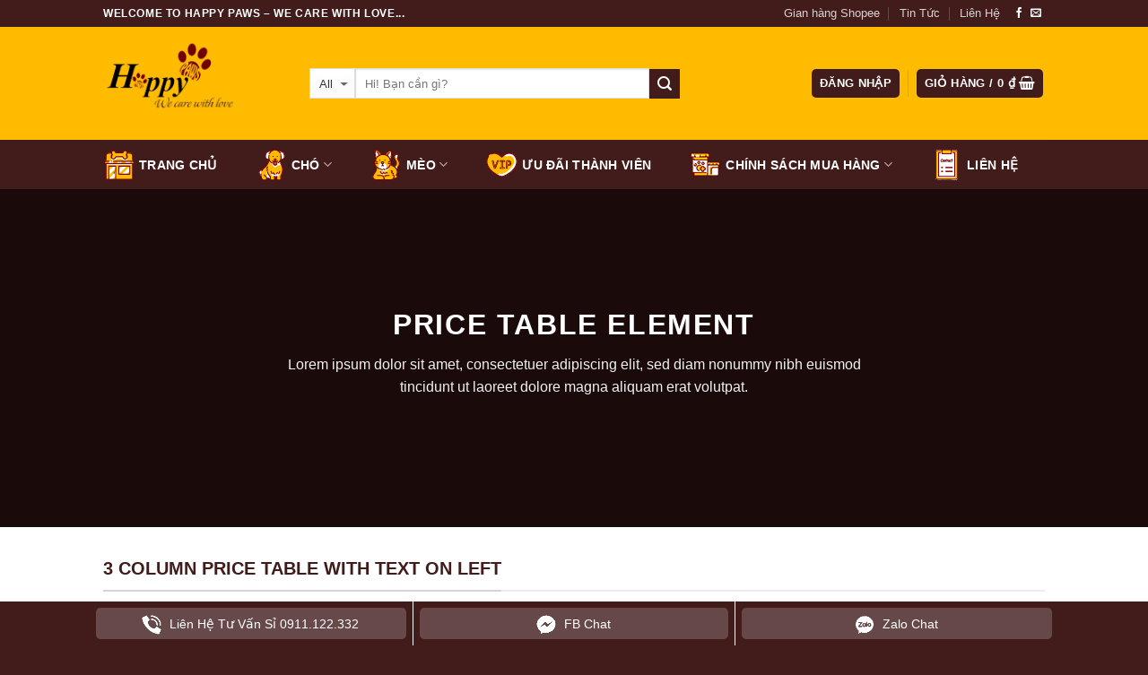

--- FILE ---
content_type: text/html; charset=UTF-8
request_url: https://happypaws.vn/elements/price-table/
body_size: 25081
content:
<!DOCTYPE html>
<!--[if IE 9 ]> <html lang="vi" prefix="og: https://ogp.me/ns#" class="ie9 loading-site no-js"> <![endif]-->
<!--[if IE 8 ]> <html lang="vi" prefix="og: https://ogp.me/ns#" class="ie8 loading-site no-js"> <![endif]-->
<!--[if (gte IE 9)|!(IE)]><!--><html lang="vi" prefix="og: https://ogp.me/ns#" class="loading-site no-js"> <!--<![endif]-->
<head>
	<meta charset="UTF-8" />
	<meta name="viewport" content="width=device-width, initial-scale=1.0, maximum-scale=1.0, user-scalable=no" />

	<link rel="profile" href="https://gmpg.org/xfn/11" />
	<link rel="pingback" href="https://happypaws.vn/xmlrpc.php" />
	
	<meta name="ahrefs-site-verification" content="9021662fb5ebfb375efe43f339bf2bc36c83746fda84818e05646be123a4dedb">
	
	<meta name="google-site-verification" content="2wxztmjE2erjhWngT5oFVj77DQhtS89K5AzzVgv5Vso" />

	<script>(function(html){html.className = html.className.replace(/\bno-js\b/,'js')})(document.documentElement);</script>

<!-- Tối ưu hóa công cụ tìm kiếm bởi Rank Math - https://rankmath.com/ -->
<title>Price table - Happy Paws</title>
<meta name="description" content="Lorem ipsum dolor sit amet, consectetuer adipiscing elit, sed diam nonummy nibh euismod tincidunt ut laoreet dolore magna aliquam erat volutpat."/>
<meta name="robots" content="follow, index, max-snippet:-1, max-video-preview:-1, max-image-preview:large"/>
<link rel="canonical" href="https://happypaws.vn/elements/price-table/" />
<meta property="og:locale" content="vi_VN" />
<meta property="og:type" content="article" />
<meta property="og:title" content="Price table - Happy Paws" />
<meta property="og:description" content="Lorem ipsum dolor sit amet, consectetuer adipiscing elit, sed diam nonummy nibh euismod tincidunt ut laoreet dolore magna aliquam erat volutpat." />
<meta property="og:url" content="https://happypaws.vn/elements/price-table/" />
<meta property="og:site_name" content="Happy Paws" />
<meta property="og:updated_time" content="2018-07-30T18:34:00+07:00" />
<meta property="og:image" content="https://happypaws.vn/wp-content/uploads/4.png" />
<meta property="og:image:secure_url" content="https://happypaws.vn/wp-content/uploads/4.png" />
<meta property="og:image:width" content="1000" />
<meta property="og:image:height" content="667" />
<meta property="og:image:alt" content="Thương hiệu thức ăn cho chó mèo Natural Core có tốt không?" />
<meta property="og:image:type" content="image/png" />
<meta property="article:published_time" content="2016-03-31T14:53:43+07:00" />
<meta property="article:modified_time" content="2018-07-30T18:34:00+07:00" />
<meta name="twitter:card" content="summary_large_image" />
<meta name="twitter:title" content="Price table - Happy Paws" />
<meta name="twitter:description" content="Lorem ipsum dolor sit amet, consectetuer adipiscing elit, sed diam nonummy nibh euismod tincidunt ut laoreet dolore magna aliquam erat volutpat." />
<meta name="twitter:image" content="https://happypaws.vn/wp-content/uploads/4.png" />
<meta name="twitter:label1" content="Thời gian để đọc" />
<meta name="twitter:data1" content="4 phút" />
<script type="application/ld+json" class="rank-math-schema">{"@context":"https://schema.org","@graph":[{"@type":"Organization","@id":"https://happypaws.vn/#organization","name":"Happy Paws","url":"https://happypaws.vn","logo":{"@type":"ImageObject","@id":"https://happypaws.vn/#logo","url":"https://happypaws.vn/wp-content/uploads/2016/05/logochensp.png","contentUrl":"https://happypaws.vn/wp-content/uploads/2016/05/logochensp.png","caption":"Happy Paws","inLanguage":"vi","width":"790","height":"454"}},{"@type":"WebSite","@id":"https://happypaws.vn/#website","url":"https://happypaws.vn","name":"Happy Paws","publisher":{"@id":"https://happypaws.vn/#organization"},"inLanguage":"vi"},{"@type":"ImageObject","@id":"https://happypaws.vn/wp-content/uploads/4.png","url":"https://happypaws.vn/wp-content/uploads/4.png","width":"1000","height":"667","caption":"Th\u01b0\u01a1ng hi\u1ec7u th\u1ee9c \u0103n cho ch\u00f3 m\u00e8o Natural Core c\u00f3 t\u1ed1t kh\u00f4ng?","inLanguage":"vi"},{"@type":"WebPage","@id":"https://happypaws.vn/elements/price-table/#webpage","url":"https://happypaws.vn/elements/price-table/","name":"Price table - Happy Paws","datePublished":"2016-03-31T14:53:43+07:00","dateModified":"2018-07-30T18:34:00+07:00","isPartOf":{"@id":"https://happypaws.vn/#website"},"primaryImageOfPage":{"@id":"https://happypaws.vn/wp-content/uploads/4.png"},"inLanguage":"vi"},{"@type":"Person","@id":"https://happypaws.vn/author/admin/","name":"admin","url":"https://happypaws.vn/author/admin/","image":{"@type":"ImageObject","@id":"https://secure.gravatar.com/avatar/8552181160afed0ddbaf408d2eccb9dd1bcce93d6abdb5c2e2b97b14d409c8ae?s=96&amp;d=mm&amp;r=g","url":"https://secure.gravatar.com/avatar/8552181160afed0ddbaf408d2eccb9dd1bcce93d6abdb5c2e2b97b14d409c8ae?s=96&amp;d=mm&amp;r=g","caption":"admin","inLanguage":"vi"},"worksFor":{"@id":"https://happypaws.vn/#organization"}},{"@type":"Article","headline":"Price table - Happy Paws","datePublished":"2016-03-31T14:53:43+07:00","dateModified":"2018-07-30T18:34:00+07:00","author":{"@id":"https://happypaws.vn/author/admin/","name":"admin"},"publisher":{"@id":"https://happypaws.vn/#organization"},"description":"Lorem ipsum dolor sit amet, consectetuer adipiscing elit, sed diam nonummy nibh euismod tincidunt ut laoreet dolore magna aliquam erat volutpat.","name":"Price table - Happy Paws","@id":"https://happypaws.vn/elements/price-table/#richSnippet","isPartOf":{"@id":"https://happypaws.vn/elements/price-table/#webpage"},"image":{"@id":"https://happypaws.vn/wp-content/uploads/4.png"},"inLanguage":"vi","mainEntityOfPage":{"@id":"https://happypaws.vn/elements/price-table/#webpage"}}]}</script>
<!-- /Plugin SEO WordPress Rank Math -->

<link rel="alternate" type="application/rss+xml" title="Dòng thông tin Happy Paws &raquo;" href="https://happypaws.vn/feed/" />
<link rel="alternate" type="application/rss+xml" title="Happy Paws &raquo; Dòng bình luận" href="https://happypaws.vn/comments/feed/" />
<link rel="alternate" title="oNhúng (JSON)" type="application/json+oembed" href="https://happypaws.vn/wp-json/oembed/1.0/embed?url=https%3A%2F%2Fhappypaws.vn%2Felements%2Fprice-table%2F" />
<link rel="alternate" title="oNhúng (XML)" type="text/xml+oembed" href="https://happypaws.vn/wp-json/oembed/1.0/embed?url=https%3A%2F%2Fhappypaws.vn%2Felements%2Fprice-table%2F&#038;format=xml" />
<style id='wp-img-auto-sizes-contain-inline-css' type='text/css'>
img:is([sizes=auto i],[sizes^="auto," i]){contain-intrinsic-size:3000px 1500px}
/*# sourceURL=wp-img-auto-sizes-contain-inline-css */
</style>
<style id='wp-emoji-styles-inline-css' type='text/css'>

	img.wp-smiley, img.emoji {
		display: inline !important;
		border: none !important;
		box-shadow: none !important;
		height: 1em !important;
		width: 1em !important;
		margin: 0 0.07em !important;
		vertical-align: -0.1em !important;
		background: none !important;
		padding: 0 !important;
	}
/*# sourceURL=wp-emoji-styles-inline-css */
</style>
<style id='wp-block-library-inline-css' type='text/css'>
:root{--wp-block-synced-color:#7a00df;--wp-block-synced-color--rgb:122,0,223;--wp-bound-block-color:var(--wp-block-synced-color);--wp-editor-canvas-background:#ddd;--wp-admin-theme-color:#007cba;--wp-admin-theme-color--rgb:0,124,186;--wp-admin-theme-color-darker-10:#006ba1;--wp-admin-theme-color-darker-10--rgb:0,107,160.5;--wp-admin-theme-color-darker-20:#005a87;--wp-admin-theme-color-darker-20--rgb:0,90,135;--wp-admin-border-width-focus:2px}@media (min-resolution:192dpi){:root{--wp-admin-border-width-focus:1.5px}}.wp-element-button{cursor:pointer}:root .has-very-light-gray-background-color{background-color:#eee}:root .has-very-dark-gray-background-color{background-color:#313131}:root .has-very-light-gray-color{color:#eee}:root .has-very-dark-gray-color{color:#313131}:root .has-vivid-green-cyan-to-vivid-cyan-blue-gradient-background{background:linear-gradient(135deg,#00d084,#0693e3)}:root .has-purple-crush-gradient-background{background:linear-gradient(135deg,#34e2e4,#4721fb 50%,#ab1dfe)}:root .has-hazy-dawn-gradient-background{background:linear-gradient(135deg,#faaca8,#dad0ec)}:root .has-subdued-olive-gradient-background{background:linear-gradient(135deg,#fafae1,#67a671)}:root .has-atomic-cream-gradient-background{background:linear-gradient(135deg,#fdd79a,#004a59)}:root .has-nightshade-gradient-background{background:linear-gradient(135deg,#330968,#31cdcf)}:root .has-midnight-gradient-background{background:linear-gradient(135deg,#020381,#2874fc)}:root{--wp--preset--font-size--normal:16px;--wp--preset--font-size--huge:42px}.has-regular-font-size{font-size:1em}.has-larger-font-size{font-size:2.625em}.has-normal-font-size{font-size:var(--wp--preset--font-size--normal)}.has-huge-font-size{font-size:var(--wp--preset--font-size--huge)}.has-text-align-center{text-align:center}.has-text-align-left{text-align:left}.has-text-align-right{text-align:right}.has-fit-text{white-space:nowrap!important}#end-resizable-editor-section{display:none}.aligncenter{clear:both}.items-justified-left{justify-content:flex-start}.items-justified-center{justify-content:center}.items-justified-right{justify-content:flex-end}.items-justified-space-between{justify-content:space-between}.screen-reader-text{border:0;clip-path:inset(50%);height:1px;margin:-1px;overflow:hidden;padding:0;position:absolute;width:1px;word-wrap:normal!important}.screen-reader-text:focus{background-color:#ddd;clip-path:none;color:#444;display:block;font-size:1em;height:auto;left:5px;line-height:normal;padding:15px 23px 14px;text-decoration:none;top:5px;width:auto;z-index:100000}html :where(.has-border-color){border-style:solid}html :where([style*=border-top-color]){border-top-style:solid}html :where([style*=border-right-color]){border-right-style:solid}html :where([style*=border-bottom-color]){border-bottom-style:solid}html :where([style*=border-left-color]){border-left-style:solid}html :where([style*=border-width]){border-style:solid}html :where([style*=border-top-width]){border-top-style:solid}html :where([style*=border-right-width]){border-right-style:solid}html :where([style*=border-bottom-width]){border-bottom-style:solid}html :where([style*=border-left-width]){border-left-style:solid}html :where(img[class*=wp-image-]){height:auto;max-width:100%}:where(figure){margin:0 0 1em}html :where(.is-position-sticky){--wp-admin--admin-bar--position-offset:var(--wp-admin--admin-bar--height,0px)}@media screen and (max-width:600px){html :where(.is-position-sticky){--wp-admin--admin-bar--position-offset:0px}}

/*# sourceURL=wp-block-library-inline-css */
</style><link rel='stylesheet' id='wc-blocks-style-css' href='https://happypaws.vn/wp-content/plugins/woocommerce/assets/client/blocks/wc-blocks.css?ver=wc-10.4.3' type='text/css' media='all' />
<style id='global-styles-inline-css' type='text/css'>
:root{--wp--preset--aspect-ratio--square: 1;--wp--preset--aspect-ratio--4-3: 4/3;--wp--preset--aspect-ratio--3-4: 3/4;--wp--preset--aspect-ratio--3-2: 3/2;--wp--preset--aspect-ratio--2-3: 2/3;--wp--preset--aspect-ratio--16-9: 16/9;--wp--preset--aspect-ratio--9-16: 9/16;--wp--preset--color--black: #000000;--wp--preset--color--cyan-bluish-gray: #abb8c3;--wp--preset--color--white: #ffffff;--wp--preset--color--pale-pink: #f78da7;--wp--preset--color--vivid-red: #cf2e2e;--wp--preset--color--luminous-vivid-orange: #ff6900;--wp--preset--color--luminous-vivid-amber: #fcb900;--wp--preset--color--light-green-cyan: #7bdcb5;--wp--preset--color--vivid-green-cyan: #00d084;--wp--preset--color--pale-cyan-blue: #8ed1fc;--wp--preset--color--vivid-cyan-blue: #0693e3;--wp--preset--color--vivid-purple: #9b51e0;--wp--preset--gradient--vivid-cyan-blue-to-vivid-purple: linear-gradient(135deg,rgb(6,147,227) 0%,rgb(155,81,224) 100%);--wp--preset--gradient--light-green-cyan-to-vivid-green-cyan: linear-gradient(135deg,rgb(122,220,180) 0%,rgb(0,208,130) 100%);--wp--preset--gradient--luminous-vivid-amber-to-luminous-vivid-orange: linear-gradient(135deg,rgb(252,185,0) 0%,rgb(255,105,0) 100%);--wp--preset--gradient--luminous-vivid-orange-to-vivid-red: linear-gradient(135deg,rgb(255,105,0) 0%,rgb(207,46,46) 100%);--wp--preset--gradient--very-light-gray-to-cyan-bluish-gray: linear-gradient(135deg,rgb(238,238,238) 0%,rgb(169,184,195) 100%);--wp--preset--gradient--cool-to-warm-spectrum: linear-gradient(135deg,rgb(74,234,220) 0%,rgb(151,120,209) 20%,rgb(207,42,186) 40%,rgb(238,44,130) 60%,rgb(251,105,98) 80%,rgb(254,248,76) 100%);--wp--preset--gradient--blush-light-purple: linear-gradient(135deg,rgb(255,206,236) 0%,rgb(152,150,240) 100%);--wp--preset--gradient--blush-bordeaux: linear-gradient(135deg,rgb(254,205,165) 0%,rgb(254,45,45) 50%,rgb(107,0,62) 100%);--wp--preset--gradient--luminous-dusk: linear-gradient(135deg,rgb(255,203,112) 0%,rgb(199,81,192) 50%,rgb(65,88,208) 100%);--wp--preset--gradient--pale-ocean: linear-gradient(135deg,rgb(255,245,203) 0%,rgb(182,227,212) 50%,rgb(51,167,181) 100%);--wp--preset--gradient--electric-grass: linear-gradient(135deg,rgb(202,248,128) 0%,rgb(113,206,126) 100%);--wp--preset--gradient--midnight: linear-gradient(135deg,rgb(2,3,129) 0%,rgb(40,116,252) 100%);--wp--preset--font-size--small: 13px;--wp--preset--font-size--medium: 20px;--wp--preset--font-size--large: 36px;--wp--preset--font-size--x-large: 42px;--wp--preset--spacing--20: 0.44rem;--wp--preset--spacing--30: 0.67rem;--wp--preset--spacing--40: 1rem;--wp--preset--spacing--50: 1.5rem;--wp--preset--spacing--60: 2.25rem;--wp--preset--spacing--70: 3.38rem;--wp--preset--spacing--80: 5.06rem;--wp--preset--shadow--natural: 6px 6px 9px rgba(0, 0, 0, 0.2);--wp--preset--shadow--deep: 12px 12px 50px rgba(0, 0, 0, 0.4);--wp--preset--shadow--sharp: 6px 6px 0px rgba(0, 0, 0, 0.2);--wp--preset--shadow--outlined: 6px 6px 0px -3px rgb(255, 255, 255), 6px 6px rgb(0, 0, 0);--wp--preset--shadow--crisp: 6px 6px 0px rgb(0, 0, 0);}:where(.is-layout-flex){gap: 0.5em;}:where(.is-layout-grid){gap: 0.5em;}body .is-layout-flex{display: flex;}.is-layout-flex{flex-wrap: wrap;align-items: center;}.is-layout-flex > :is(*, div){margin: 0;}body .is-layout-grid{display: grid;}.is-layout-grid > :is(*, div){margin: 0;}:where(.wp-block-columns.is-layout-flex){gap: 2em;}:where(.wp-block-columns.is-layout-grid){gap: 2em;}:where(.wp-block-post-template.is-layout-flex){gap: 1.25em;}:where(.wp-block-post-template.is-layout-grid){gap: 1.25em;}.has-black-color{color: var(--wp--preset--color--black) !important;}.has-cyan-bluish-gray-color{color: var(--wp--preset--color--cyan-bluish-gray) !important;}.has-white-color{color: var(--wp--preset--color--white) !important;}.has-pale-pink-color{color: var(--wp--preset--color--pale-pink) !important;}.has-vivid-red-color{color: var(--wp--preset--color--vivid-red) !important;}.has-luminous-vivid-orange-color{color: var(--wp--preset--color--luminous-vivid-orange) !important;}.has-luminous-vivid-amber-color{color: var(--wp--preset--color--luminous-vivid-amber) !important;}.has-light-green-cyan-color{color: var(--wp--preset--color--light-green-cyan) !important;}.has-vivid-green-cyan-color{color: var(--wp--preset--color--vivid-green-cyan) !important;}.has-pale-cyan-blue-color{color: var(--wp--preset--color--pale-cyan-blue) !important;}.has-vivid-cyan-blue-color{color: var(--wp--preset--color--vivid-cyan-blue) !important;}.has-vivid-purple-color{color: var(--wp--preset--color--vivid-purple) !important;}.has-black-background-color{background-color: var(--wp--preset--color--black) !important;}.has-cyan-bluish-gray-background-color{background-color: var(--wp--preset--color--cyan-bluish-gray) !important;}.has-white-background-color{background-color: var(--wp--preset--color--white) !important;}.has-pale-pink-background-color{background-color: var(--wp--preset--color--pale-pink) !important;}.has-vivid-red-background-color{background-color: var(--wp--preset--color--vivid-red) !important;}.has-luminous-vivid-orange-background-color{background-color: var(--wp--preset--color--luminous-vivid-orange) !important;}.has-luminous-vivid-amber-background-color{background-color: var(--wp--preset--color--luminous-vivid-amber) !important;}.has-light-green-cyan-background-color{background-color: var(--wp--preset--color--light-green-cyan) !important;}.has-vivid-green-cyan-background-color{background-color: var(--wp--preset--color--vivid-green-cyan) !important;}.has-pale-cyan-blue-background-color{background-color: var(--wp--preset--color--pale-cyan-blue) !important;}.has-vivid-cyan-blue-background-color{background-color: var(--wp--preset--color--vivid-cyan-blue) !important;}.has-vivid-purple-background-color{background-color: var(--wp--preset--color--vivid-purple) !important;}.has-black-border-color{border-color: var(--wp--preset--color--black) !important;}.has-cyan-bluish-gray-border-color{border-color: var(--wp--preset--color--cyan-bluish-gray) !important;}.has-white-border-color{border-color: var(--wp--preset--color--white) !important;}.has-pale-pink-border-color{border-color: var(--wp--preset--color--pale-pink) !important;}.has-vivid-red-border-color{border-color: var(--wp--preset--color--vivid-red) !important;}.has-luminous-vivid-orange-border-color{border-color: var(--wp--preset--color--luminous-vivid-orange) !important;}.has-luminous-vivid-amber-border-color{border-color: var(--wp--preset--color--luminous-vivid-amber) !important;}.has-light-green-cyan-border-color{border-color: var(--wp--preset--color--light-green-cyan) !important;}.has-vivid-green-cyan-border-color{border-color: var(--wp--preset--color--vivid-green-cyan) !important;}.has-pale-cyan-blue-border-color{border-color: var(--wp--preset--color--pale-cyan-blue) !important;}.has-vivid-cyan-blue-border-color{border-color: var(--wp--preset--color--vivid-cyan-blue) !important;}.has-vivid-purple-border-color{border-color: var(--wp--preset--color--vivid-purple) !important;}.has-vivid-cyan-blue-to-vivid-purple-gradient-background{background: var(--wp--preset--gradient--vivid-cyan-blue-to-vivid-purple) !important;}.has-light-green-cyan-to-vivid-green-cyan-gradient-background{background: var(--wp--preset--gradient--light-green-cyan-to-vivid-green-cyan) !important;}.has-luminous-vivid-amber-to-luminous-vivid-orange-gradient-background{background: var(--wp--preset--gradient--luminous-vivid-amber-to-luminous-vivid-orange) !important;}.has-luminous-vivid-orange-to-vivid-red-gradient-background{background: var(--wp--preset--gradient--luminous-vivid-orange-to-vivid-red) !important;}.has-very-light-gray-to-cyan-bluish-gray-gradient-background{background: var(--wp--preset--gradient--very-light-gray-to-cyan-bluish-gray) !important;}.has-cool-to-warm-spectrum-gradient-background{background: var(--wp--preset--gradient--cool-to-warm-spectrum) !important;}.has-blush-light-purple-gradient-background{background: var(--wp--preset--gradient--blush-light-purple) !important;}.has-blush-bordeaux-gradient-background{background: var(--wp--preset--gradient--blush-bordeaux) !important;}.has-luminous-dusk-gradient-background{background: var(--wp--preset--gradient--luminous-dusk) !important;}.has-pale-ocean-gradient-background{background: var(--wp--preset--gradient--pale-ocean) !important;}.has-electric-grass-gradient-background{background: var(--wp--preset--gradient--electric-grass) !important;}.has-midnight-gradient-background{background: var(--wp--preset--gradient--midnight) !important;}.has-small-font-size{font-size: var(--wp--preset--font-size--small) !important;}.has-medium-font-size{font-size: var(--wp--preset--font-size--medium) !important;}.has-large-font-size{font-size: var(--wp--preset--font-size--large) !important;}.has-x-large-font-size{font-size: var(--wp--preset--font-size--x-large) !important;}
/*# sourceURL=global-styles-inline-css */
</style>

<style id='classic-theme-styles-inline-css' type='text/css'>
/*! This file is auto-generated */
.wp-block-button__link{color:#fff;background-color:#32373c;border-radius:9999px;box-shadow:none;text-decoration:none;padding:calc(.667em + 2px) calc(1.333em + 2px);font-size:1.125em}.wp-block-file__button{background:#32373c;color:#fff;text-decoration:none}
/*# sourceURL=/wp-includes/css/classic-themes.min.css */
</style>
<style id='woocommerce-inline-inline-css' type='text/css'>
.woocommerce form .form-row .required { visibility: visible; }
/*# sourceURL=woocommerce-inline-inline-css */
</style>
<link rel='stylesheet' id='flatsome-icons-css' href='https://happypaws.vn/wp-content/themes/flatsome/assets/css/fl-icons.css?ver=3.3' type='text/css' media='all' />
<link rel='stylesheet' id='flatsome-main-css' href='https://happypaws.vn/wp-content/themes/flatsome/assets/css/flatsome.css?ver=3.5.3' type='text/css' media='all' />
<link rel='stylesheet' id='flatsome-shop-css' href='https://happypaws.vn/wp-content/themes/flatsome/assets/css/flatsome-shop.css?ver=3.5.3' type='text/css' media='all' />
<link rel='stylesheet' id='flatsome-style-css' href='https://happypaws.vn/wp-content/themes/flatsome-child/style.css?ver=3.5.3' type='text/css' media='all' />
<script type="text/javascript" src="https://happypaws.vn/wp-includes/js/jquery/jquery.min.js?ver=3.7.1" id="jquery-core-js"></script>
<script type="text/javascript" src="https://happypaws.vn/wp-includes/js/jquery/jquery-migrate.min.js?ver=3.4.1" id="jquery-migrate-js"></script>
<script type="text/javascript" src="https://happypaws.vn/wp-content/plugins/woocommerce/assets/js/jquery-blockui/jquery.blockUI.min.js?ver=2.7.0-wc.10.4.3" id="wc-jquery-blockui-js" defer="defer" data-wp-strategy="defer"></script>
<script type="text/javascript" id="wc-add-to-cart-js-extra">
/* <![CDATA[ */
var wc_add_to_cart_params = {"ajax_url":"/wp-admin/admin-ajax.php","wc_ajax_url":"/?wc-ajax=%%endpoint%%","i18n_view_cart":"Xem gi\u1ecf h\u00e0ng","cart_url":"https://happypaws.vn/cart/","is_cart":"","cart_redirect_after_add":"no"};
//# sourceURL=wc-add-to-cart-js-extra
/* ]]> */
</script>
<script type="text/javascript" src="https://happypaws.vn/wp-content/plugins/woocommerce/assets/js/frontend/add-to-cart.min.js?ver=10.4.3" id="wc-add-to-cart-js" defer="defer" data-wp-strategy="defer"></script>
<script type="text/javascript" src="https://happypaws.vn/wp-content/plugins/woocommerce/assets/js/js-cookie/js.cookie.min.js?ver=2.1.4-wc.10.4.3" id="wc-js-cookie-js" defer="defer" data-wp-strategy="defer"></script>
<script type="text/javascript" id="woocommerce-js-extra">
/* <![CDATA[ */
var woocommerce_params = {"ajax_url":"/wp-admin/admin-ajax.php","wc_ajax_url":"/?wc-ajax=%%endpoint%%","i18n_password_show":"Hi\u1ec3n th\u1ecb m\u1eadt kh\u1ea9u","i18n_password_hide":"\u1ea8n m\u1eadt kh\u1ea9u"};
//# sourceURL=woocommerce-js-extra
/* ]]> */
</script>
<script type="text/javascript" src="https://happypaws.vn/wp-content/plugins/woocommerce/assets/js/frontend/woocommerce.min.js?ver=10.4.3" id="woocommerce-js" defer="defer" data-wp-strategy="defer"></script>
<link rel="https://api.w.org/" href="https://happypaws.vn/wp-json/" /><link rel="alternate" title="JSON" type="application/json" href="https://happypaws.vn/wp-json/wp/v2/pages/2420" /><link rel="EditURI" type="application/rsd+xml" title="RSD" href="https://happypaws.vn/xmlrpc.php?rsd" />
<style>.bg{opacity: 0; transition: opacity 1s; -webkit-transition: opacity 1s;} .bg-loaded{opacity: 1;}</style><!--[if IE]><link rel="stylesheet" type="text/css" href="https://happypaws.vn/wp-content/themes/flatsome/assets/css/ie-fallback.css"><script src="//cdnjs.cloudflare.com/ajax/libs/html5shiv/3.6.1/html5shiv.js"></script><script>var head = document.getElementsByTagName('head')[0],style = document.createElement('style');style.type = 'text/css';style.styleSheet.cssText = ':before,:after{content:none !important';head.appendChild(style);setTimeout(function(){head.removeChild(style);}, 0);</script><script src="https://happypaws.vn/wp-content/themes/flatsome/assets/libs/ie-flexibility.js"></script><![endif]-->    <script type="text/javascript">
    WebFontConfig = {
      google: { families: [ "-apple-system,+BlinkMacSystemFont,+&quot;Segoe+UI&quot;,+Roboto,+Oxygen-Sans,+Ubuntu,+Cantarell,+&quot;Helvetica+Neue&quot;,+sans-serif:regular,regular","-apple-system,+BlinkMacSystemFont,+&quot;Segoe+UI&quot;,+Roboto,+Oxygen-Sans,+Ubuntu,+Cantarell,+&quot;Helvetica+Neue&quot;,+sans-serif:regular,regular","-apple-system,+BlinkMacSystemFont,+&quot;Segoe+UI&quot;,+Roboto,+Oxygen-Sans,+Ubuntu,+Cantarell,+&quot;Helvetica+Neue&quot;,+sans-serif:regular,regular","-apple-system,+BlinkMacSystemFont,+&quot;Segoe+UI&quot;,+Roboto,+Oxygen-Sans,+Ubuntu,+Cantarell,+&quot;Helvetica+Neue&quot;,+sans-serif:regular,regular", ] }
    };
    (function() {
      var wf = document.createElement('script');
      wf.src = 'https://ajax.googleapis.com/ajax/libs/webfont/1/webfont.js';
      wf.type = 'text/javascript';
      wf.async = 'true';
      var s = document.getElementsByTagName('script')[0];
      s.parentNode.insertBefore(wf, s);
    })(); </script>
  	<noscript><style>.woocommerce-product-gallery{ opacity: 1 !important; }</style></noscript>
	<link rel="icon" href="https://happypaws.vn/wp-content/uploads/cropped-logo-4-32x32.png" sizes="32x32" />
<link rel="icon" href="https://happypaws.vn/wp-content/uploads/cropped-logo-4-192x192.png" sizes="192x192" />
<link rel="apple-touch-icon" href="https://happypaws.vn/wp-content/uploads/cropped-logo-4-180x180.png" />
<meta name="msapplication-TileImage" content="https://happypaws.vn/wp-content/uploads/cropped-logo-4-270x270.png" />
<style id="custom-css" type="text/css">:root {--primary-color: #421b1b;}/* Site Width */.header-main{height: 126px}#logo img{max-height: 126px}#logo{width:200px;}.header-bottom{min-height: 10px}.header-top{min-height: 30px}.transparent .header-main{height: 265px}.transparent #logo img{max-height: 265px}.has-transparent + .page-title:first-of-type,.has-transparent + #main > .page-title,.has-transparent + #main > div > .page-title,.has-transparent + #main .page-header-wrapper:first-of-type .page-title{padding-top: 345px;}.transparent .header-wrapper{background-color: #000000!important;}.transparent .top-divider{display: none;}.header.show-on-scroll,.stuck .header-main{height:70px!important}.stuck #logo img{max-height: 70px!important}.search-form{ width: 74%;}.header-bg-color, .header-wrapper {background-color: #ffbb00}.header-bg-image {background-image: url('https://happypaws.vn/wp-content/uploads/khuyenmai-happypaws.jpg');}.header-bg-image {background-repeat: repeat;}.header-bottom {background-color: #421b1b}.header-main .nav > li > a{line-height: 16px }.stuck .header-main .nav > li > a{line-height: 50px }.header-bottom-nav > li > a{line-height: 16px }@media (max-width: 549px) {.header-main{height: 70px}#logo img{max-height: 70px}}.header-top{background-color:#421b1b!important;}/* Color */.accordion-title.active, .has-icon-bg .icon .icon-inner,.logo a, .primary.is-underline, .primary.is-link, .badge-outline .badge-inner, .nav-outline > li.active> a,.nav-outline >li.active > a, .cart-icon strong,[data-color='primary'], .is-outline.primary{color: #421b1b;}/* Color !important */[data-text-color="primary"]{color: #421b1b!important;}/* Background */.scroll-to-bullets a,.featured-title, .label-new.menu-item > a:after, .nav-pagination > li > .current,.nav-pagination > li > span:hover,.nav-pagination > li > a:hover,.has-hover:hover .badge-outline .badge-inner,button[type="submit"], .button.wc-forward:not(.checkout):not(.checkout-button), .button.submit-button, .button.primary:not(.is-outline),.featured-table .title,.is-outline:hover, .has-icon:hover .icon-label,.nav-dropdown-bold .nav-column li > a:hover, .nav-dropdown.nav-dropdown-bold > li > a:hover, .nav-dropdown-bold.dark .nav-column li > a:hover, .nav-dropdown.nav-dropdown-bold.dark > li > a:hover, .is-outline:hover, .tagcloud a:hover,.grid-tools a, input[type='submit']:not(.is-form), .box-badge:hover .box-text, input.button.alt,.nav-box > li > a:hover,.nav-box > li.active > a,.nav-pills > li.active > a ,.current-dropdown .cart-icon strong, .cart-icon:hover strong, .nav-line-bottom > li > a:before, .nav-line-grow > li > a:before, .nav-line > li > a:before,.banner, .header-top, .slider-nav-circle .flickity-prev-next-button:hover svg, .slider-nav-circle .flickity-prev-next-button:hover .arrow, .primary.is-outline:hover, .button.primary:not(.is-outline), input[type='submit'].primary, input[type='submit'].primary, input[type='reset'].button, input[type='button'].primary, .badge-inner{background-color: #421b1b;}/* Border */.nav-vertical.nav-tabs > li.active > a,.scroll-to-bullets a.active,.nav-pagination > li > .current,.nav-pagination > li > span:hover,.nav-pagination > li > a:hover,.has-hover:hover .badge-outline .badge-inner,.accordion-title.active,.featured-table,.is-outline:hover, .tagcloud a:hover,blockquote, .has-border, .cart-icon strong:after,.cart-icon strong,.blockUI:before, .processing:before,.loading-spin, .slider-nav-circle .flickity-prev-next-button:hover svg, .slider-nav-circle .flickity-prev-next-button:hover .arrow, .primary.is-outline:hover{border-color: #421b1b}.nav-tabs > li.active > a{border-top-color: #421b1b}.widget_shopping_cart_content .blockUI.blockOverlay:before { border-left-color: #421b1b }.woocommerce-checkout-review-order .blockUI.blockOverlay:before { border-left-color: #421b1b }/* Fill */.slider .flickity-prev-next-button:hover svg,.slider .flickity-prev-next-button:hover .arrow{fill: #421b1b;}body{font-family:"-apple-system, BlinkMacSystemFont, &quot;Segoe UI&quot;, Roboto, Oxygen-Sans, Ubuntu, Cantarell, &quot;Helvetica Neue&quot;, sans-serif", sans-serif}body{font-weight: 0}body{color: #555555}.nav > li > a {font-family:"-apple-system, BlinkMacSystemFont, &quot;Segoe UI&quot;, Roboto, Oxygen-Sans, Ubuntu, Cantarell, &quot;Helvetica Neue&quot;, sans-serif", sans-serif;}.nav > li > a {font-weight: 0;}h1,h2,h3,h4,h5,h6,.heading-font, .off-canvas-center .nav-sidebar.nav-vertical > li > a{font-family: "-apple-system, BlinkMacSystemFont, &quot;Segoe UI&quot;, Roboto, Oxygen-Sans, Ubuntu, Cantarell, &quot;Helvetica Neue&quot;, sans-serif", sans-serif;}h1,h2,h3,h4,h5,h6,.heading-font,.banner h1,.banner h2{font-weight: 0;}h1,h2,h3,h4,h5,h6,.heading-font{color: #421b1b;}.alt-font{font-family: "-apple-system, BlinkMacSystemFont, &quot;Segoe UI&quot;, Roboto, Oxygen-Sans, Ubuntu, Cantarell, &quot;Helvetica Neue&quot;, sans-serif", sans-serif;}.alt-font{font-weight: 0!important;}.header:not(.transparent) .header-nav.nav > li > a {color: #000000;}.header:not(.transparent) .header-bottom-nav.nav > li > a{color: #ffffff;}.header:not(.transparent) .header-bottom-nav.nav > li > a:hover,.header:not(.transparent) .header-bottom-nav.nav > li.active > a,.header:not(.transparent) .header-bottom-nav.nav > li.current > a,.header:not(.transparent) .header-bottom-nav.nav > li > a.active,.header:not(.transparent) .header-bottom-nav.nav > li > a.current{color: #ffffff;}.header-bottom-nav.nav-line-bottom > li > a:before,.header-bottom-nav.nav-line-grow > li > a:before,.header-bottom-nav.nav-line > li > a:before,.header-bottom-nav.nav-box > li > a:hover,.header-bottom-nav.nav-box > li.active > a,.header-bottom-nav.nav-pills > li > a:hover,.header-bottom-nav.nav-pills > li.active > a{color:#FFF!important;background-color: #ffffff;}a{color: #421b1b;}[data-icon-label]:after, .button#place_order,.button.checkout,.checkout-button,.single_add_to_cart_button.button{background-color: #421b1b!important }.products.has-equal-box-heights .box-image {padding-top: 100%;}@media screen and (min-width: 550px){.products .box-vertical .box-image{min-width: 247px!important;width: 247px!important;}}.footer-1{background-color: #ffc72c}.footer-2{background-color: #ffbb00}.absolute-footer, html{background-color: #421b1b}.btntiktok {background-color: #000;text-align: center;padding: 10px;}.btntiktok a {color: #fff;}form.cart {margin-bottom: 0px;}.btnzalosp {background-color: #0a68fe;margin-right:12px}.btnfbsp {background-color: #f1582e;}.btnarea_order a{min-width:48.7%;padding:10px;color: #fff;text-align: center;}.btnarea_order{display:flex;margin-bottom:15px;}.boxafterfooter {background-color: #ffbb00c2;color: #000;}.boxafterfooter .col {padding-bottom: 10px;padding-top: 10px;}.btnlienket a {background-color: #421b1b;color: #fff;padding: 10px 27px 10px 27px;font-size: 20px;text-transform: uppercase;}.btnlienket {margin-top: -20px;margin-bottom: 25px;}span.widget-title{color: #421b1b;}.breadcrumbs a {color: #421b1b;}.product-title.entry-title {font-weight: normal;}.breadcrumbs{text-transform: none;}.box-blog-post .post-title {font-weight: normal;color:#421b1b;}.header-bottom-nav li {margin-right: 30px;}.box-blog-post .is-divider {display: none;}.csstxtft{color:#fff;padding-bottom:70px;}/*---box chat footer----*/a#top-link {margin-bottom: 30px;}.boxlienhe {background-color: #421b1b;position: fixed;bottom: 0px;width: 100%;z-index: 99;}.large-4.medium-4.small-4.col {text-align: center;margin-bottom: -15px;padding-top: 15px;}.large-4.medium-4.small-4.col a {color: #fff;}.large-4.medium-4.small-4.col.cot2 {border-left: 1px solid #fff;border-right: 1px solid #fff;}.cusboxchatft {background-color: hsla(0,0%,100%,.2);padding: 5px 0px;border-radius: 5px;margin: -8px;}.cusboxchatft:hover {background-color: rgba(27,27,27,.2);}.cusboximg {width: 50%;display: inline;padding-right: 3px;}.cusboxtext {width: 50%;display: inline;font-size: 14px;padding-left: 3px;}img.hieuungmess {animation: shake 1.5s;animation-iteration-count: infinite;}@keyframes shake {0% {transform: scaleX(1);}10%, 20% {transform: scale3d(.9,.9,.9) rotate(-3deg);}30%, 50%, 70%, 90% {transform: scale3d(1.3,1.3,1.3) rotate(3deg);}0%, 60%, 80% {transform: scale3d(1.3,1.3,1.3) rotate(-3deg);}100% {transform: scaleX(1);}}/*---end box chat footer-------*/li.limenutt {border-bottom: 1px solid #421b1b;font-weight: bold;margin-bottom: 10px;}.cusblockmenucat ul.nav-dropdown {min-width: 1065px;margin-left: -294px !important;}.cusblockmenudog ul.nav-dropdown {min-width: 1065px;margin-left: -166px !important;}.csshidden{display:none !important;}.homemenu a.nav-top-link:before {content: "";background-image: url(https://happypaws.vn/wp-content/uploads/icon-02.png);width: 35px;height: 35px;z-index: 10;background-repeat: no-repeat;display: inline-block;opacity: 1 !important;margin-right: 5px;}.cat a.nav-top-link:before {content: "";background-image: url(https://happypaws.vn/wp-content/uploads/icon-cat1.png);width: 35px;height: 35px;z-index: 10;background-repeat: no-repeat;display: inline-block;opacity: 1 !important;margin-right: 5px;}.dog a.nav-top-link:before {content: "";background-image: url(https://happypaws.vn/wp-content/uploads/icon-03.png);width: 35px;height: 35px;z-index: 10;background-repeat: no-repeat;display: inline-block;opacity: 1 !important;margin-right: 5px;}.udtvmenu a.nav-top-link:before {content: "";background-image: url(https://happypaws.vn/wp-content/uploads/icon-uudai.png);width: 35px;height: 35px;z-index: 10;background-repeat: no-repeat;display: inline-block;opacity: 1 !important;margin-right: 5px;}.transport a.nav-top-link:before {content: "";background-image: url(https://happypaws.vn/wp-content/uploads/icon-chinhs.png);width: 35px;height: 35px;z-index: 10;background-repeat: no-repeat;display: inline-block;opacity: 1 !important;margin-right: 5px;}.lienhemenu a.nav-top-link:before {content: "";background-image: url(https://happypaws.vn/wp-content/uploads/icon-lienhe1.png);width: 35px;height: 35px;z-index: 10;background-repeat: no-repeat;display: inline-block;opacity: 1 !important;margin-right: 5px;}tr.order-total th:after {content: " tạm tính";}@media (max-width: 549px){/*--box chat footer mb--*/.btnarea_order a{min-width: 48%;}.anmobile{display: none;}img.hieuungmess{width:12px;}.cusboxchatft { background-color:#421b1b;margin: -15px;border-radius: 5px;}.cusboximg {width: 100%;display: block;padding-right: 0px;}.cusboxtext {width: 100%;display: block;font-size: 10px;padding-left: 0px;margin: -2px 0px;}.large-4.medium-4.small-4.col {font-size: 10px;}}.label-new.menu-item > a:after{content:"New";}.label-hot.menu-item > a:after{content:"Hot";}.label-sale.menu-item > a:after{content:"Sale";}.label-popular.menu-item > a:after{content:"Popular";}</style></head>

<body data-rsssl=1 class="wp-singular page-template page-template-page-blank page-template-page-blank-php page page-id-2420 page-child parent-pageid-2481 wp-theme-flatsome wp-child-theme-flatsome-child theme-flatsome woocommerce-no-js lightbox nav-dropdown-has-arrow">

<a class="skip-link screen-reader-text" href="#main">Skip to content</a>

<div id="wrapper">


<header id="header" class="header ">
   <div class="header-wrapper">
	<div id="top-bar" class="header-top hide-for-sticky nav-dark">
    <div class="flex-row container">
      <div class="flex-col hide-for-medium flex-left">
          <ul class="nav nav-left medium-nav-center nav-small  nav-divided">
              <li class="html custom html_topbar_left"><strong class="uppercase">Welcome to Happy Paws – We care with love...</strong></li>          </ul>
      </div><!-- flex-col left -->

      <div class="flex-col hide-for-medium flex-center">
          <ul class="nav nav-center nav-small  nav-divided">
                        </ul>
      </div><!-- center -->

      <div class="flex-col hide-for-medium flex-right">
         <ul class="nav top-bar-nav nav-right nav-small  nav-divided">
              <li id="menu-item-9615" class="menu-item menu-item-type-custom menu-item-object-custom  menu-item-9615"><a href="https://shorten.asia/M8p2t2eE" class="nav-top-link">Gian hàng Shopee</a></li>
<li id="menu-item-2639" class="menu-item menu-item-type-post_type menu-item-object-page  menu-item-2639"><a href="https://happypaws.vn/blog/" class="nav-top-link">Tin Tức</a></li>
<li id="menu-item-9437" class="menu-item menu-item-type-post_type menu-item-object-page  menu-item-9437"><a href="https://happypaws.vn/lien-he/" class="nav-top-link">Liên Hệ</a></li>
<li class="html header-social-icons ml-0">
	<div class="social-icons follow-icons " ><a href="https://www.facebook.com/pg/happypaws.vn/" target="_blank" data-label="Facebook"  rel="nofollow" class="icon plain facebook tooltip" title="Follow on Facebook"><i class="icon-facebook" ></i></a><a href="mailto:info@happypaws.vn" data-label="E-mail"  rel="nofollow" class="icon plain  email tooltip" title="Send us an email"><i class="icon-envelop" ></i></a></div></li>          </ul>
      </div><!-- .flex-col right -->

            <div class="flex-col show-for-medium flex-grow">
          <ul class="nav nav-center nav-small mobile-nav  nav-divided">
              <li class="html custom html_topbar_left"><strong class="uppercase">Welcome to Happy Paws – We care with love...</strong></li>          </ul>
      </div>
      
    </div><!-- .flex-row -->
</div><!-- #header-top -->
<div id="masthead" class="header-main hide-for-sticky">
      <div class="header-inner flex-row container logo-left medium-logo-center" role="navigation">

          <!-- Logo -->
          <div id="logo" class="flex-col logo">
            <!-- Header logo -->
<a href="https://happypaws.vn/" title="Happy Paws - " rel="home">
    <img width="200" height="126" src="https://happypaws.vn/wp-content/uploads/logo.png" class="header_logo header-logo" alt="Happy Paws"/><img  width="200" height="126" src="https://happypaws.vn/wp-content/uploads/logo.png" class="header-logo-dark" alt="Happy Paws"/></a>
          </div>

          <!-- Mobile Left Elements -->
          <div class="flex-col show-for-medium flex-left">
            <ul class="mobile-nav nav nav-left ">
              <li class="nav-icon has-icon">
  		<a href="#" data-open="#main-menu" data-pos="left" data-bg="main-menu-overlay" data-color="" class="is-small" aria-controls="main-menu" aria-expanded="false">
		
		  <i class="icon-menu" ></i>
		  		</a>
	</li>            </ul>
          </div>

          <!-- Left Elements -->
          <div class="flex-col hide-for-medium flex-left
            flex-grow">
            <ul class="header-nav header-nav-main nav nav-left  nav-pills nav-uppercase" >
              <li class="header-search-form search-form html relative has-icon">
	<div class="header-search-form-wrapper">
		<div class="searchform-wrapper ux-search-box relative form- is-normal"><form role="search" method="get" class="searchform" action="https://happypaws.vn/">
		<div class="flex-row relative">
						<div class="flex-col search-form-categories">
			<select class="search_categories resize-select mb-0" name="product_cat"><option value="" selected='selected'>All</option><option value="cho">Chó</option><option value="loai-dung-chung">Loại Dùng Chung</option><option value="meo">Mèo</option><option value="phu-kien-chung">Phụ kiện chung</option><option value="thuong-hieu">Thương hiệu</option></select>			</div><!-- .flex-col -->
									<div class="flex-col flex-grow">
			  <input type="search" class="search-field mb-0" name="s" value="" placeholder="Hi! Bạn cần gì?" />
		    <input type="hidden" name="post_type" value="product" />
        			</div><!-- .flex-col -->
			<div class="flex-col">
				<button type="submit" class="ux-search-submit submit-button secondary button icon mb-0">
					<i class="icon-search" ></i>				</button>
			</div><!-- .flex-col -->
		</div><!-- .flex-row -->
	 <div class="live-search-results text-left z-top"></div>
</form>
</div>	</div>
</li>            </ul>
          </div>

          <!-- Right Elements -->
          <div class="flex-col hide-for-medium flex-right">
            <ul class="header-nav header-nav-main nav nav-right  nav-pills nav-uppercase">
              <li class="account-item has-icon
    "
>
<div class="header-button">
<a href="https://happypaws.vn/my-account/"
    class="nav-top-link nav-top-not-logged-in icon primary button round is-small"
    data-open="#login-form-popup"  >
    <span>
    Đăng nhập      </span>
  
</a><!-- .account-login-link -->

</div>

</li>
<li class="header-divider"></li><li class="cart-item has-icon has-dropdown">
<div class="header-button">
<a href="https://happypaws.vn/cart/" title="Giỏ hàng" class="header-cart-link icon primary button round is-small">


<span class="header-cart-title">
   Giỏ hàng   /      <span class="cart-price"><span class="woocommerce-Price-amount amount"><bdi>0&nbsp;<span class="woocommerce-Price-currencySymbol">&#8363;</span></bdi></span></span>
  </span>

    <i class="icon-shopping-basket"
    data-icon-label="0">
  </i>
  </a>
</div>
 <ul class="nav-dropdown nav-dropdown-default">
    <li class="html widget_shopping_cart">
      <div class="widget_shopping_cart_content">
        

	<p class="woocommerce-mini-cart__empty-message">Chưa có sản phẩm trong giỏ hàng.</p>


      </div>
    </li>
     </ul><!-- .nav-dropdown -->

</li>
            </ul>
          </div>

          <!-- Mobile Right Elements -->
          <div class="flex-col show-for-medium flex-right">
            <ul class="mobile-nav nav nav-right ">
              <li class="cart-item has-icon">

<div class="header-button">      <a href="https://happypaws.vn/cart/" class="header-cart-link off-canvas-toggle nav-top-link icon primary button round is-small" data-open="#cart-popup" data-class="off-canvas-cart" title="Giỏ hàng" data-pos="right">
  
    <i class="icon-shopping-basket"
    data-icon-label="0">
  </i>
  </a>
</div>

  <!-- Cart Sidebar Popup -->
  <div id="cart-popup" class="mfp-hide widget_shopping_cart">
  <div class="cart-popup-inner inner-padding">
      <div class="cart-popup-title text-center">
          <h4 class="uppercase">Giỏ hàng</h4>
          <div class="is-divider"></div>
      </div>
      <div class="widget_shopping_cart_content">
          

	<p class="woocommerce-mini-cart__empty-message">Chưa có sản phẩm trong giỏ hàng.</p>


      </div>
             <div class="cart-sidebar-content relative"></div>  </div>
  </div>

</li>
            </ul>
          </div>

      </div><!-- .header-inner -->
     
            <!-- Header divider -->
      <div class="container"><div class="top-divider full-width"></div></div>
      </div><!-- .header-main --><div id="wide-nav" class="header-bottom wide-nav hide-for-sticky hide-for-medium">
    <div class="flex-row container">

                        <div class="flex-col hide-for-medium flex-left">
                <ul class="nav header-nav header-bottom-nav nav-left  nav-size-medium nav-spacing-xlarge nav-uppercase">
                    <li id="menu-item-813" class="homemenu menu-item menu-item-type-custom menu-item-object-custom menu-item-home  menu-item-813"><a href="https://happypaws.vn" class="nav-top-link">Trang chủ</a></li>
<li id="menu-item-9354" class="dog cusblockmenudog menu-item menu-item-type-taxonomy menu-item-object-product_cat menu-item-has-children  menu-item-9354 has-dropdown"><a href="https://happypaws.vn/danh-muc/cho/" class="nav-top-link">Chó<i class="icon-angle-down" ></i></a>
<ul class='nav-dropdown nav-dropdown-default'>
	<li id="menu-item-9353" class="menu-item menu-item-type-gs_sim menu-item-object-gs_sim  menu-item-9353"><div class="row row-small"  id="row-951911027">

<div class="col medium-9 small-12 large-9"  ><div class="col-inner"  >

<div class="row row-small"  id="row-1623893815">

<div class="col medium-4 small-6 large-4"  ><div class="col-inner"  >

<ul class="boxmenuul">
<li class="limenutt"><a href="https://happypaws.vn/danh-muc/cho/thuc-an-uot">Thức ăn ướt</a></li>
</ul>

</div></div>
<div class="col medium-4 small-6 large-4"  ><div class="col-inner"  >

<ul class="boxmenuul">
<li class="limenutt"><a href="https://happypaws.vn/danh-muc/cho/thuc-an-kho/">Thức ăn khô</a></li>
</ul>

</div></div>
<div class="col medium-4 small-6 large-4"  ><div class="col-inner"  >

<ul class="boxmenuul">
<li class="limenutt"><a href="https://happypaws.vn/danh-muc/cho/snack-banh-thuong">Snack - Bánh thưởng</a></li>
</ul>

</div></div>
<div class="col medium-4 small-6 large-4"  ><div class="col-inner" style="margin:0px 0px -20px 0px;" >

<ul class="boxmenuul">
<li class="limenutt"><a href="https://happypaws.vn/danh-muc/cho/dinh-duong-dac-tri">Dinh dưỡng - Đặc trị</a></li>
<li><a href="https://happypaws.vn/danh-muc/cho/dinh-duong-dac-tri/cham-soc-rang-mieng">Chăm sóc răng tai - răng - miệng</a></li>
<li><a href="https://happypaws.vn/danh-muc/cho/dinh-duong-dac-tri/sua-dinh-duong-vitamin/">Sữa - Dinh Dưỡng - Vitamin</a></li>
<li><a href="https://happypaws.vn/danh-muc/cho/dinh-duong-dac-tri/tri-ve-bo-chet-dinh-duong-dac-tri/">Trị ve bọ chét</a></li>
</ul>
<ul class="boxmenuul" style="margin-top:20px;">
<li class="limenutt"><a href="https://happypaws.vn/danh-muc/cho/dung-cu-ve-sinh/">Dụng cụ vệ sinh</a></li>
<li><a href="https://happypaws.vn/danh-muc/cho/dung-cu-ve-sinh/xit-khang-khuan-ve-sinh-dung-cu-ve-sinh/">Xịt kháng khuẩn - Vệ sinh</a></li>
</ul>

</div></div>
<div class="col medium-4 small-6 large-4"  ><div class="col-inner" style="margin:0px 0px -20px 0px;" >

<ul class="boxmenuul">
<li class="limenutt"><a href="https://happypaws.vn/danh-muc/cho/tam-duong-long/">Tắm - Dưỡng lông</a></li>
<li><a href="https://happypaws.vn/danh-muc/cho/tam-duong-long/cho-long-trang/">Chó lông trắng</a></li>
<li><a href="https://happypaws.vn/danh-muc/cho/tam-duong-long/danh-cho-cho-con/">Dành cho chó con</a></li>
<li><a href="https://happypaws.vn/danh-muc/cho/tam-duong-long/tam-duong-long-tam-duong-long">Dưỡng lông</a></li>
<li><a href="https://happypaws.vn/danh-muc/cho/tam-duong-long/tam-tri-nam-viem-nhiem-trung-da-tam-duong-long/">Tắm trị nấm - viêm nhiễm trùng da</a></li>
<li><a href="https://happypaws.vn/danh-muc/cho/tam-duong-long/tam-tri-ve-bo-chet/">Tắm trị ve - bọ chét</a></li>
<li><a href="https://happypaws.vn/danh-muc/cho/tam-duong-long/my-pham-lam-dep-khac-tam-duong-long/">Mỹ phẩm làm đẹp khác</a></li>
</ul>

</div></div>
<div class="col medium-4 small-6 large-4"  ><div class="col-inner" style="margin:0px 0px -20px 0px;" >

<ul class="boxmenuul">
<li class="limenutt"><a href="https://happypaws.vn/danh-muc/phu-kien-chung/">Phụ kiện</a></li>
<li><a href="https://happypaws.vn/danh-muc/phu-kien-chung/chuong-nem/">Chuồng - Nệm</a></li>
<li><a href="https://happypaws.vn/danh-muc/phu-kien-chung/dung-cu-an-uong/">Dụng cụ ăn uống</a></li>
<li><a href="https://happypaws.vn/danh-muc/phu-kien-chung/dung-cu-grooming/">Dụng cụ Grooming</a></li>
<li><a href="https://happypaws.vn/danh-muc/phu-kien-chung/thoi-trang-lam-dep/">Thời trang làm đẹp</a></li>
<li><a href="https://happypaws.vn/danh-muc/phu-kien-chung/tui-long-van-chuyen/">Túi lồng vận chuyển</a></li>
<li><a href="https://happypaws.vn/danh-muc/phu-kien-chung/vong-co-day-dan/">Vòng cổ - Dây dẫn</a></li>
<li><a href="https://happypaws.vn/danh-muc/phu-kien-chung/do-choi/">Đồ chơi</a></li>
</ul>

</div></div>


<style scope="scope">

</style>
</div>

</div></div>
<div class="col medium-3 small-12 large-3"  ><div class="col-inner"  >

	<div class="img has-hover x md-x lg-x y md-y lg-y" id="image_2038996759">
								<div class="img-inner dark" >
			<img width="365" height="465" src="https://happypaws.vn/wp-content/uploads/image_menu_dog.png" class="attachment-original size-original" alt="" decoding="async" fetchpriority="high" srcset="https://happypaws.vn/wp-content/uploads/image_menu_dog.png 365w, https://happypaws.vn/wp-content/uploads/image_menu_dog-314x400.png 314w" sizes="(max-width: 365px) 100vw, 365px" />						
					</div>
								
<style scope="scope">

#image_2038996759 {
  width: 100%;
}
</style>
	</div>
	


</div></div>


<style scope="scope">

</style>
</div></li>
</ul>
</li>
<li id="menu-item-9375" class="cat cusblockmenucat menu-item menu-item-type-taxonomy menu-item-object-product_cat menu-item-has-children  menu-item-9375 has-dropdown"><a href="https://happypaws.vn/danh-muc/meo/" class="nav-top-link">Mèo<i class="icon-angle-down" ></i></a>
<ul class='nav-dropdown nav-dropdown-default'>
	<li id="menu-item-9376" class="menu-item menu-item-type-gs_sim menu-item-object-gs_sim  menu-item-9376"><div class="row row-small"  id="row-1575707241">

<div class="col medium-9 small-12 large-9"  ><div class="col-inner"  >

<div class="row row-small"  id="row-1789929316">

<div class="col medium-4 small-6 large-4"  ><div class="col-inner"  >

<ul class="boxmenuul">
<li class="limenutt"><a href="https://happypaws.vn/danh-muc/meo/thuc-an-uot-meo/">Thức ăn ướt</a></li>
</ul>

</div></div>
<div class="col medium-4 small-6 large-4"  ><div class="col-inner"  >

<ul class="boxmenuul">
<li class="limenutt"><a href="https://happypaws.vn/danh-muc/meo/thuc-an-kho-meo/">Thức ăn khô</a></li>
</ul>

</div></div>
<div class="col medium-4 small-6 large-4"  ><div class="col-inner"  >

<ul class="boxmenuul">
<li class="limenutt"><a href="https://happypaws.vn/danh-muc/meo/snack-banh-thuong-meo/">Snack - Bánh thưởng</a></li>
</ul>

</div></div>
<div class="col medium-4 small-6 large-4"  ><div class="col-inner" style="margin:0px 0px -20px 0px;" >

<ul class="boxmenuul">
<li class="limenutt"><a href="https://happypaws.vn/danh-muc/meo/dinh-duong-dac-tri-meo/">Dinh dưỡng - Đặc trị</a></li>
<li><a href="https://happypaws.vn/danh-muc/meo/dinh-duong-dac-tri-meo/cham-soc-rang-mieng-dinh-duong-dac-tri-meo/">Chăm sóc răng miệng</a></li>
<li><a href="https://happypaws.vn/danh-muc/meo/dinh-duong-dac-tri-meo/cham-soc-tai-mat-dinh-duong-dac-tri-meo/">Chăm sóc tai -mắt</a></li>
<li><a href="https://happypaws.vn/danh-muc/meo/dinh-duong-dac-tri-meo/sua-dinh-duong-vitamin-dinh-duong-dac-tri-meo/">Sữa - Dinh Dưỡng - Vitamin</a></li>
<li><a href="https://happypaws.vn/danh-muc/meo/dinh-duong-dac-tri-meo/tri-nam-viem-da/">Trị nấm - viêm da</a></li>
<li><a href="https://happypaws.vn/danh-muc/meo/dinh-duong-dac-tri-meo/tri-ve-bo-chet/">Trị ve bọ chét</a></li>
<li><a href="https://happypaws.vn/danh-muc/meo/dinh-duong-dac-tri-meo/dinh-duong-dac-tri-2/">Trị-búi-lông</a></li>
</ul>
<ul class="boxmenuul" style="margin-top:20px;">
<li class="limenutt"><a href="https://happypaws.vn/danh-muc/meo/dung-cu-ve-sinh-meo/">Dụng cụ vệ sinh</a></li>
<li><a href="https://happypaws.vn/danh-muc/meo/dung-cu-ve-sinh-meo/cat-ve-sinh/">Cát vệ sinh</a></li>
<li><a href="https://happypaws.vn/danh-muc/meo/dung-cu-ve-sinh-meo/nha-ve-sinh/">Nhà vệ sinh</a></li>
<li><a href="https://happypaws.vn/danh-muc/meo/dung-cu-ve-sinh-meo/xit-khang-khuan-ve-sinh/">Xịt kháng khuẩn - Vệ sinh</a></li>
</ul>

</div></div>
<div class="col medium-4 small-6 large-4"  ><div class="col-inner" style="margin:0px 0px -20px 0px;" >

<ul class="boxmenuul">
<li class="limenutt"><a href="https://happypaws.vn/danh-muc/meo/tam-duong-long-meo/">Tắm - Dưỡng lông</a></li>
<li><a href="https://happypaws.vn/danh-muc/meo/tam-duong-long-meo/danh-cho-meo-con/">Dành cho mèo con</a></li>
<li><a href="https://happypaws.vn/danh-muc/meo/tam-duong-long-meo/meo-long-trang/">Mèo lông trắng</a></li>
<li><a href="https://happypaws.vn/danh-muc/meo/tam-duong-long-meo/tam-duong-long-tam-duong-long-meo/">Tắm dưỡng lông</a></li>
<li><a href="https://happypaws.vn/danh-muc/meo/tam-duong-long-meo/tam-tri-nam-viem-nhiem-trung-da/">Tắm trị nấm - viêm nhiễm vùng da</a></li>
<li><a href="https://happypaws.vn/danh-muc/meo/tam-duong-long-meo/tam-tri-ve-bo-chet-tam-duong-long-meo/">Tắm trị ve - bọ chét</a></li>
<li><a href="https://happypaws.vn/danh-muc/meo/tam-duong-long-meo/my-pham-lam-dep-khac/">Mỹ phẩm làm đẹp khác</a></li>
</ul>

</div></div>
<div class="col medium-4 small-6 large-4"  ><div class="col-inner" style="margin:0px 0px -20px 0px;" >

<ul class="boxmenuul">
<li class="limenutt"><a href="https://happypaws.vn/danh-muc/phu-kien-chung/">Phụ kiện</a></li>
<li><a href="https://happypaws.vn/danh-muc/phu-kien-chung/chuong-nem/">Chuồng - Nệm</a></li>
<li><a href="https://happypaws.vn/danh-muc/phu-kien-chung/dung-cu-an-uong/">Dụng cụ ăn uống</a></li>
<li><a href="https://happypaws.vn/danh-muc/phu-kien-chung/dung-cu-grooming/">Dụng cụ Grooming</a></li>
<li><a href="https://happypaws.vn/danh-muc/phu-kien-chung/thoi-trang-lam-dep/">Thời trang làm đẹp</a></li>
<li><a href="https://happypaws.vn/danh-muc/phu-kien-chung/tui-long-van-chuyen/">Túi lồng vận chuyển</a></li>
<li><a href="https://happypaws.vn/danh-muc/phu-kien-chung/vong-co-day-dan/">Vòng cổ - Dây dẫn</a></li>
<li><a href="https://happypaws.vn/danh-muc/phu-kien-chung/do-choi/">Đồ chơi</a></li>
</ul>

</div></div>


<style scope="scope">

</style>
</div>

</div></div>
<div class="col medium-3 small-12 large-3"  ><div class="col-inner"  >

	<div class="img has-hover x md-x lg-x y md-y lg-y" id="image_1842533446">
								<div class="img-inner dark" >
			<img width="505" height="666" src="https://happypaws.vn/wp-content/uploads/image_menu_cat.jpg" class="attachment-original size-original" alt="" decoding="async" srcset="https://happypaws.vn/wp-content/uploads/image_menu_cat.jpg 505w, https://happypaws.vn/wp-content/uploads/image_menu_cat-303x400.jpg 303w" sizes="(max-width: 505px) 100vw, 505px" />						
					</div>
								
<style scope="scope">

#image_1842533446 {
  width: 100%;
}
</style>
	</div>
	


</div></div>


<style scope="scope">

</style>
</div></li>
</ul>
</li>
<li id="menu-item-299" class="dog csshidden menu-item menu-item-type-taxonomy menu-item-object-product_cat menu-item-has-children  menu-item-299 has-dropdown"><a href="https://happypaws.vn/danh-muc/cho/" class="nav-top-link">Chó<i class="icon-angle-down" ></i></a>
<ul class='nav-dropdown nav-dropdown-default'>
	<li id="menu-item-304" class="menu-item menu-item-type-taxonomy menu-item-object-product_cat  menu-item-304"><a href="https://happypaws.vn/danh-muc/cho/thuc-an-uot/">Thức ăn ướt</a></li>
	<li id="menu-item-303" class="menu-item menu-item-type-taxonomy menu-item-object-product_cat  menu-item-303"><a href="https://happypaws.vn/danh-muc/cho/thuc-an-kho/">Thức ăn khô</a></li>
	<li id="menu-item-300" class="menu-item menu-item-type-taxonomy menu-item-object-product_cat  menu-item-300"><a href="https://happypaws.vn/danh-muc/cho/snack-banh-thuong/">Snack &#8211; Bánh thưởng</a></li>
	<li id="menu-item-301" class="menu-item menu-item-type-taxonomy menu-item-object-product_cat  menu-item-301"><a href="https://happypaws.vn/danh-muc/cho/dinh-duong-dac-tri/">Dinh dưỡng &#8211; Đặc trị</a></li>
	<li id="menu-item-302" class="menu-item menu-item-type-taxonomy menu-item-object-product_cat  menu-item-302"><a href="https://happypaws.vn/danh-muc/cho/tam-duong-long/">Tắm &#8211; Dưỡng lông</a></li>
	<li id="menu-item-305" class="menu-item menu-item-type-taxonomy menu-item-object-product_cat  menu-item-305"><a href="https://happypaws.vn/danh-muc/cho/dung-cu-ve-sinh/">Dụng cụ vệ sinh</a></li>
</ul>
</li>
<li id="menu-item-306" class="cat csshidden menu-item menu-item-type-taxonomy menu-item-object-product_cat menu-item-has-children  menu-item-306 has-dropdown"><a href="https://happypaws.vn/danh-muc/meo/" class="nav-top-link">Mèo<i class="icon-angle-down" ></i></a>
<ul class='nav-dropdown nav-dropdown-default'>
	<li id="menu-item-311" class="menu-item menu-item-type-taxonomy menu-item-object-product_cat  menu-item-311"><a href="https://happypaws.vn/danh-muc/meo/thuc-an-uot-meo/">Thức ăn ướt</a></li>
	<li id="menu-item-310" class="menu-item menu-item-type-taxonomy menu-item-object-product_cat  menu-item-310"><a href="https://happypaws.vn/danh-muc/meo/thuc-an-kho-meo/">Thức ăn khô</a></li>
	<li id="menu-item-307" class="menu-item menu-item-type-taxonomy menu-item-object-product_cat  menu-item-307"><a href="https://happypaws.vn/danh-muc/meo/snack-banh-thuong-meo/">Snack &#8211; Bánh thưởng</a></li>
	<li id="menu-item-308" class="menu-item menu-item-type-taxonomy menu-item-object-product_cat  menu-item-308"><a href="https://happypaws.vn/danh-muc/meo/dinh-duong-dac-tri-meo/">Dinh dưỡng &#8211; Đặc trị</a></li>
	<li id="menu-item-309" class="menu-item menu-item-type-taxonomy menu-item-object-product_cat  menu-item-309"><a href="https://happypaws.vn/danh-muc/meo/tam-duong-long-meo/">Tắm &#8211; Dưỡng lông</a></li>
	<li id="menu-item-312" class="menu-item menu-item-type-taxonomy menu-item-object-product_cat  menu-item-312"><a href="https://happypaws.vn/danh-muc/meo/dung-cu-ve-sinh-meo/">Dụng cụ vệ sinh</a></li>
</ul>
</li>
<li id="menu-item-313" class="rabbit csshidden menu-item menu-item-type-taxonomy menu-item-object-product_cat menu-item-has-children  menu-item-313 has-dropdown"><a href="https://happypaws.vn/danh-muc/phu-kien-chung/" class="nav-top-link">Phụ kiện chung<i class="icon-angle-down" ></i></a>
<ul class='nav-dropdown nav-dropdown-default'>
	<li id="menu-item-314" class="menu-item menu-item-type-taxonomy menu-item-object-product_cat  menu-item-314"><a href="https://happypaws.vn/danh-muc/phu-kien-chung/chuong-nem/">Chuồng &#8211; Nệm</a></li>
	<li id="menu-item-316" class="menu-item menu-item-type-taxonomy menu-item-object-product_cat  menu-item-316"><a href="https://happypaws.vn/danh-muc/phu-kien-chung/dung-cu-an-uong/">Dụng cụ ăn uống</a></li>
	<li id="menu-item-318" class="menu-item menu-item-type-taxonomy menu-item-object-product_cat  menu-item-318"><a href="https://happypaws.vn/danh-muc/phu-kien-chung/dung-cu-grooming/">Dụng cụ Grooming</a></li>
	<li id="menu-item-320" class="menu-item menu-item-type-taxonomy menu-item-object-product_cat  menu-item-320"><a href="https://happypaws.vn/danh-muc/phu-kien-chung/thoi-trang-lam-dep/">Thời trang làm đẹp</a></li>
	<li id="menu-item-322" class="menu-item menu-item-type-taxonomy menu-item-object-product_cat  menu-item-322"><a href="https://happypaws.vn/danh-muc/phu-kien-chung/tui-long-van-chuyen/">Túi lồng vận chuyển</a></li>
	<li id="menu-item-324" class="menu-item menu-item-type-taxonomy menu-item-object-product_cat  menu-item-324"><a href="https://happypaws.vn/danh-muc/phu-kien-chung/vong-co-day-dan/">Vòng cổ &#8211; Dây dẫn</a></li>
	<li id="menu-item-326" class="menu-item menu-item-type-taxonomy menu-item-object-product_cat  menu-item-326"><a href="https://happypaws.vn/danh-muc/meo/dung-cu-ve-sinh-meo/xit-khang-khuan-ve-sinh/">Xịt kháng khuẩn &#8211; Vệ sinh</a></li>
	<li id="menu-item-328" class="menu-item menu-item-type-taxonomy menu-item-object-product_cat  menu-item-328"><a href="https://happypaws.vn/danh-muc/phu-kien-chung/do-choi/">Đồ chơi</a></li>
</ul>
</li>
<li id="menu-item-9345" class="udtvmenu menu-item menu-item-type-taxonomy menu-item-object-category  menu-item-9345"><a href="https://happypaws.vn/category/uu-dai-thanh-vien/" class="nav-top-link">Ưu Đãi Thành Viên</a></li>
<li id="menu-item-853" class="transport menu-item menu-item-type-custom menu-item-object-custom menu-item-has-children  menu-item-853 has-dropdown"><a href="https://happypaws.vn/chinh-sach-mua-hang/" class="nav-top-link">Chính sách mua hàng<i class="icon-angle-down" ></i></a>
<ul class='nav-dropdown nav-dropdown-default'>
	<li id="menu-item-1237" class="menu-item menu-item-type-post_type menu-item-object-page  menu-item-1237"><a href="https://happypaws.vn/chinh-sach-van-chuyen/cuoc-phi-van-chuyen/">Cước phí vận chuyển</a></li>
	<li id="menu-item-1238" class="menu-item menu-item-type-post_type menu-item-object-page  menu-item-1238"><a href="https://happypaws.vn/chinh-sach-van-chuyen/">Chính sách Vận Chuyển</a></li>
</ul>
</li>
<li id="menu-item-854" class="bird lienhemenu menu-item menu-item-type-custom menu-item-object-custom  menu-item-854"><a href="https://happypaws.vn/lien-he/" class="nav-top-link">Liên hệ</a></li>
                </ul>
            </div><!-- flex-col -->
            
            
                        <div class="flex-col hide-for-medium flex-right flex-grow">
              <ul class="nav header-nav header-bottom-nav nav-right  nav-size-medium nav-spacing-xlarge nav-uppercase">
                                 </ul>
            </div><!-- flex-col -->
            
            
    </div><!-- .flex-row -->
</div><!-- .header-bottom -->

<div class="header-bg-container fill"><div class="header-bg-image fill"></div><div class="header-bg-color fill"></div></div><!-- .header-bg-container -->   </div><!-- header-wrapper-->
</header>


<main id="main" class="">


<div id="content" role="main" class="content-area">

		
			
  <div class="banner has-hover has-parallax" id="banner-1614607589">
          <div class="banner-inner fill">
        <div class="banner-bg fill" data-parallax="-3" data-parallax-container=".banner" data-parallax-background>
            <div class="bg fill bg-fill "></div>
                        <div class="overlay"></div>            
                    </div><!-- bg-layers -->
        <div class="banner-layers container">
            <div class="fill banner-link"></div>            
   <div id="text-box-1372730997" class="text-box banner-layer x50 md-x50 lg-x50 y50 md-y50 lg-y50 res-text">
                                <div class="text dark">
              
              <div class="text-inner text-center">
                  
<h3 class="uppercase"><strong>PRICE TABLE ELEMENT</strong></h3>
<p>Lorem ipsum dolor sit amet, consectetuer adipiscing elit, sed diam nonummy nibh euismod tincidunt ut laoreet dolore magna aliquam erat volutpat.</p>
              </div>
           </div><!-- text-box-inner -->
                            
<style scope="scope">

#text-box-1372730997 {
  width: 60%;
}
#text-box-1372730997 .text {
  font-size: 100%;
}
</style>
    </div><!-- text-box -->
 
        </div><!-- .banner-layers -->
      </div><!-- .banner-inner -->

            
<style scope="scope">

#banner-1614607589 {
  padding-top: 377px;
}
#banner-1614607589 .bg.bg-loaded {
  background-image: 2392;
}
#banner-1614607589 .overlay {
  background-color: rgba(0, 0, 0, 0.61);
}
#banner-1614607589 .bg {
  background-position: 60% 22%;
}
</style>
  </div><!-- .banner -->


<div class="gap-element" style="display:block; height:auto; padding-top:30px" class="clearfix"></div>
<div class="container section-title-container" ><h3 class="section-title section-title-normal"><b></b><span class="section-title-main" >3 Column price table with text on left</span><b></b></h3></div><!-- .section-title -->
<div class="gap-element" style="display:block; height:auto; padding-top:30px" class="clearfix"></div>
<div class="row"  id="row-97273222">
<div class="col medium-3 large-3"  ><div class="col-inner" style="padding:0 20px 0 0;" >
<h3>Pricing</h3>
<div class="is-divider divider clearfix" ></div><!-- .divider -->
<p>Lorem ipsum dolor sit amet, consectetuer adipiscing elit, sed diam nonummy nibh euismod tincidunt ut laoreet dolore magna aliquam erat volutpat.reLorem ipsum dolor sit amet, consectetuer adipiscing elit, sed diam nonummy. Add any text here</p>
</div></div>
<div class="col medium-3 large-3"  ><div class="col-inner"  >
<div class="pricing-table-wrapper dark">
  <div class="pricing-table ux_price_table text-center box-shadow-3-hover"style="background-color:rgb(122, 44, 205);">
    <div class="pricing-table-header">
      <div class="title uppercase strong">Silver</div>
      <div class="price is-xxlarge">29$</div>
              <div class="description is-small">
          Enter description here...        </div>
          </div>
    <div class="pricing-table-items items">
      
<div class="bullet-item" title=""><span class="text">Enter text here..</span></div>
<div class="bullet-item tooltip has-hover" title="Tooltip. Add extra info here."><span class="text">Enter text here..</span><span class="tag-label bullet-more-info circle">?</span></div>
<div class="bullet-item" title=""><span class="text">Enter text here..</span></div>
<a class="button white"  style="border-radius:99px;">
    <span>Click me!</span>
  </a>

    </div>
      </div>
</div>


</div></div>
<div class="col medium-3 large-3"  ><div class="col-inner"  >
<div class="pricing-table-wrapper dark">
  <div class="pricing-table ux_price_table text-center box-shadow-3-hover"style="background-color:rgba(0, 0, 0, 0.99);">
    <div class="pricing-table-header">
      <div class="title uppercase strong">Gold</div>
      <div class="price is-xxlarge">49$</div>
              <div class="description is-small">
          Enter description here...        </div>
          </div>
    <div class="pricing-table-items items">
      
<div class="bullet-item" title=""><span class="text">Enter text here..</span></div>
<div class="bullet-item tooltip has-hover" title="Tooltip. Add extra info here."><span class="text">Enter text here..</span><span class="tag-label bullet-more-info circle">?</span></div>
<div class="bullet-item" title=""><span class="text">Enter text here..</span></div>
<div class="bullet-item" title=""><span class="text">Enter text here..</span></div>
<a class="button white is-outline"  >
    <span>Click me!</span>
  </a>

    </div>
      </div>
</div>


</div></div>
<div class="col medium-3 large-3"  ><div class="col-inner"  >
<div class="pricing-table-wrapper dark">
  <div class="pricing-table ux_price_table text-center box-shadow-3-hover">
    <div class="pricing-table-header">
      <div class="title uppercase strong">Platinium</div>
      <div class="price is-xxlarge">129$</div>
              <div class="description is-small">
          Enter description here...        </div>
          </div>
    <div class="pricing-table-items items">
      
<div class="bullet-item" title=""><span class="text">Enter text here..</span></div>
<div class="bullet-item is-disabled" title=""><span class="text">Enter text here..</span></div>
<div class="bullet-item is-disabled tooltip has-hover" title="Disabled"><span class="text">Enter text here..</span><span class="tag-label bullet-more-info circle">?</span></div>
<a class="button white is-underline"  >
    <span>Click me!</span>
  </a>

    </div>
      </div>
</div>


</div></div>
</div>
	<section class="section" id="section_944948005">
		<div class="bg section-bg fill bg-fill  " >

			
			
			

		</div><!-- .section-bg -->

		<div class="section-content relative">
			
<div class="container section-title-container" ><h3 class="section-title section-title-normal"><b></b><span class="section-title-main" >3 Column price table inside a background</span><b></b></h3></div><!-- .section-title -->
<div class="gap-element" style="display:block; height:auto; padding-top:30px" class="clearfix"></div>
<div class="row"  id="row-576849190">
<div class="col medium-3 large-3"  ><div class="col-inner"  >
<div class="pricing-table-wrapper">
  <div class="pricing-table ux_price_table text-center box-shadow-3-hover">
    <div class="pricing-table-header">
      <div class="title uppercase strong">Silver</div>
      <div class="price is-xxlarge">29$</div>
              <div class="description is-small">
          Enter description here...        </div>
          </div>
    <div class="pricing-table-items items">
      
<div class="bullet-item" title=""><span class="text">Enter text here..</span></div>
<div class="bullet-item tooltip has-hover" title="Tooltip. Add extra info here."><span class="text">Enter text here..</span><span class="tag-label bullet-more-info circle">?</span></div>
<div class="bullet-item" title=""><span class="text">Enter text here..</span></div>
<a class="button primary is-outline"  style="border-radius:10px;">
    <span>Click me!</span>
  </a>

    </div>
      </div>
</div>


</div></div>
<div class="col medium-3 large-3"  ><div class="col-inner"  >
<div class="pricing-table-wrapper">
  <div class="pricing-table ux_price_table text-center box-shadow-3-hover featured-table">
    <div class="pricing-table-header">
      <div class="title uppercase strong">Gold</div>
      <div class="price is-xxlarge">49$</div>
              <div class="description is-small">
          Enter description here...        </div>
          </div>
    <div class="pricing-table-items items">
      
<div class="bullet-item" title=""><span class="text">Enter text here..</span></div>
<div class="bullet-item tooltip has-hover" title="Tooltip. Add extra info here."><span class="text">Enter text here..</span><span class="tag-label bullet-more-info circle">?</span></div>
<div class="bullet-item" title=""><span class="text">Enter text here..</span></div>
<div class="bullet-item" title=""><span class="text">Enter text here..</span></div>
<a class="button primary is-shade is-larger box-shadow-4 box-shadow-5-hover"  style="border-radius:10px;">
    <span>Click me!</span>
  </a>

    </div>
      </div>
</div>


</div></div>
<div class="col medium-3 large-3"  ><div class="col-inner"  >
<div class="pricing-table-wrapper">
  <div class="pricing-table ux_price_table text-center box-shadow-3-hover">
    <div class="pricing-table-header">
      <div class="title uppercase strong">Platinium</div>
      <div class="price is-xxlarge">129$</div>
              <div class="description is-small">
          Enter description here...        </div>
          </div>
    <div class="pricing-table-items items">
      
<div class="bullet-item" title=""><span class="text">Enter text here..</span></div>
<div class="bullet-item" title=""><span class="text">Enter text here..</span></div>
<div class="bullet-item" title=""><span class="text">Enter text here..</span></div>
<div class="bullet-item" title=""><span class="text">Add any text here...</span></div>
<a class="button primary"  style="border-radius:99px;">
    <span>Click me!</span>
  </a>

    </div>
      </div>
</div>


</div></div>
<div class="col medium-3 large-3"  ><div class="col-inner" style="padding:0 0 0 20px;" >
<h3>Pricing</h3>
<div class="is-divider divider clearfix" ></div><!-- .divider -->
<p>Lorem ipsum dolor sit amet, consectetuer adipiscing elit, sed diam nonummy nibh euismod tincidunt ut laoreet dolore magna aliquam erat volutpat.reLorem ipsum dolor sit amet, consectetuer adipiscing elit, sed diam nonummy. Add any text here</p>
</div></div>
</div>
		</div><!-- .section-content -->

		
<style scope="scope">

#section_944948005 {
  padding-top: 30px;
  padding-bottom: 30px;
  margin-bottom: -1px;
  background-color: #f1f1f1;
}
</style>
	</section>
	
<div class="row row-collapse"  id="row-1575410341">
<div class="col large-12"  ><div class="col-inner"  >
<div class="container section-title-container" ><h3 class="section-title section-title-center"><b></b><span class="section-title-main" >4 Column collapsed</span><b></b></h3></div><!-- .section-title -->
<div class="gap-element" style="display:block; height:auto; padding-top:30px" class="clearfix"></div>
</div></div>
<div class="col medium-3 large-3"  ><div class="col-inner"  >
<div class="pricing-table-wrapper">
  <div class="pricing-table ux_price_table text-center box-shadow-3-hover">
    <div class="pricing-table-header">
      <div class="title uppercase strong">Enter title here..</div>
      <div class="price is-xxlarge">99$</div>
              <div class="description is-small">
          Enter description here...        </div>
          </div>
    <div class="pricing-table-items items">
      
<div class="bullet-item" title=""><span class="text">Enter text here..</span></div>
<div class="bullet-item tooltip has-hover" title="Tolltip text"><span class="text">Enter text here..</span><span class="tag-label bullet-more-info circle">?</span></div>
<div class="bullet-item" title=""><span class="text">Enter text here..</span></div>
<a class="button primary"  style="border-radius:99px;">
    <span>Click me!</span>
  </a>

    </div>
      </div>
</div>


</div></div>
<div class="col medium-3 large-3"  ><div class="col-inner"  >
<div class="pricing-table-wrapper">
  <div class="pricing-table ux_price_table text-center box-shadow-3-hover featured-table">
    <div class="pricing-table-header">
      <div class="title uppercase strong">Enter title here..</div>
      <div class="price is-xxlarge">99$</div>
              <div class="description is-small">
          Enter description here...        </div>
          </div>
    <div class="pricing-table-items items">
      
<div class="bullet-item tooltip has-hover" title="Tolltip text"><span class="text">Enter text here..</span><span class="tag-label bullet-more-info circle">?</span></div>
<div class="bullet-item tooltip has-hover" title="Tolltip text"><span class="text">Enter text here..</span><span class="tag-label bullet-more-info circle">?</span></div>
<div class="bullet-item" title=""><span class="text">Enter text here..</span></div>
<div class="bullet-item" title=""><span class="text">Enter text here..</span></div>
<div class="bullet-item" title=""><span class="text">Enter text here..</span></div>
<a class="button primary"  style="border-radius:99px;">
    <span>Click me!</span>
  </a>

    </div>
      </div>
</div>


</div></div>
<div class="col medium-3 large-3"  ><div class="col-inner"  >
<div class="pricing-table-wrapper">
  <div class="pricing-table ux_price_table text-center box-shadow-3-hover">
    <div class="pricing-table-header">
      <div class="title uppercase strong">Enter title here..</div>
      <div class="price is-xxlarge">99$</div>
              <div class="description is-small">
          Enter description here...        </div>
          </div>
    <div class="pricing-table-items items">
      
<div class="bullet-item" title=""><span class="text">Enter text here..</span></div>
<div class="bullet-item tooltip has-hover" title="Tolltip text"><span class="text">Enter text here..</span><span class="tag-label bullet-more-info circle">?</span></div>
<div class="bullet-item" title=""><span class="text">Enter text here..</span></div>
<div class="bullet-item" title=""><span class="text">Enter text here..</span></div>
<a class="button primary"  style="border-radius:99px;">
    <span>Click me!</span>
  </a>

    </div>
      </div>
</div>


</div></div>
<div class="col medium-3 large-3"  ><div class="col-inner"  >
<div class="pricing-table-wrapper">
  <div class="pricing-table ux_price_table text-center box-shadow-3-hover">
    <div class="pricing-table-header">
      <div class="title uppercase strong">Enter title here..</div>
      <div class="price is-xxlarge">99$</div>
              <div class="description is-small">
          Enter description here...        </div>
          </div>
    <div class="pricing-table-items items">
      
<div class="bullet-item" title=""><span class="text">Enter text here..</span></div>
<div class="bullet-item tooltip has-hover" title="Tolltip text"><span class="text">Enter text here..</span><span class="tag-label bullet-more-info circle">?</span></div>
<div class="bullet-item" title=""><span class="text">Enter text here..</span></div>
<a class="button primary"  style="border-radius:99px;">
    <span>Click me!</span>
  </a>

    </div>
      </div>
</div>


</div></div>

<style scope="scope">

</style>
</div>
<div class="gap-element" style="display:block; height:auto; padding-top:30px" class="clearfix"></div>
	<section class="section has-parallax" id="section_398379127">
		<div class="bg section-bg fill bg-fill  " data-parallax-container=".section" data-parallax-background data-parallax="-3">

			
			<div class="section-bg-overlay absolute fill"></div>
			

		</div><!-- .section-bg -->

		<div class="section-content relative">
			
<div class="row row-small row-box-shadow-2"  id="row-2003548012">
<div class="col medium-3 large-3"  data-animate="fadeInUp"><div class="col-inner"  >
<div class="pricing-table-wrapper">
  <div class="pricing-table ux_price_table text-center box-shadow-3-hover">
    <div class="pricing-table-header">
      <div class="title uppercase strong">Enter title here..</div>
      <div class="price is-xxlarge">99$</div>
              <div class="description is-small">
          Enter description here...        </div>
          </div>
    <div class="pricing-table-items items">
      
<div class="bullet-item" title=""><span class="text">Enter text here..</span></div>
<div class="bullet-item tooltip has-hover" title="Tolltip text"><span class="text">Enter text here..</span><span class="tag-label bullet-more-info circle">?</span></div>
<div class="bullet-item" title=""><span class="text">Enter text here..</span></div>
    </div>
      </div>
</div>


</div></div>
<div class="col medium-3 large-3"  data-animate="fadeInUp"><div class="col-inner"  >
<div class="pricing-table-wrapper">
  <div class="pricing-table ux_price_table text-center box-shadow-3-hover featured-table">
    <div class="pricing-table-header">
      <div class="title uppercase strong">Enter title here..</div>
      <div class="price is-xxlarge">99$</div>
              <div class="description is-small">
          Enter description here...        </div>
          </div>
    <div class="pricing-table-items items">
      
<div class="bullet-item" title=""><span class="text">Enter text here..</span></div>
<div class="bullet-item tooltip has-hover" title="Tolltip text"><span class="text">Enter text here..</span><span class="tag-label bullet-more-info circle">?</span></div>
<div class="bullet-item tooltip has-hover" title="Tolltip text"><span class="text">Enter text here..</span><span class="tag-label bullet-more-info circle">?</span></div>
<div class="bullet-item" title=""><span class="text">Enter text here..</span></div>
<div class="bullet-item" title=""><span class="text">Enter text here..</span></div>
    </div>
      </div>
</div>


</div></div>
<div class="col medium-3 large-3"  data-animate="fadeInUp"><div class="col-inner"  >
<div class="pricing-table-wrapper">
  <div class="pricing-table ux_price_table text-center box-shadow-3-hover">
    <div class="pricing-table-header">
      <div class="title uppercase strong">Enter title here..</div>
      <div class="price is-xxlarge">99$</div>
              <div class="description is-small">
          Enter description here...        </div>
          </div>
    <div class="pricing-table-items items">
      
<div class="bullet-item" title=""><span class="text">Enter text here..</span></div>
<div class="bullet-item tooltip has-hover" title="Tolltip text"><span class="text">Enter text here..</span><span class="tag-label bullet-more-info circle">?</span></div>
<div class="bullet-item" title=""><span class="text">Enter text here..</span></div>
<div class="bullet-item" title=""><span class="text">Enter text here..</span></div>
    </div>
      </div>
</div>


</div></div>
<div class="col medium-3 large-3"  data-animate="fadeInUp"><div class="col-inner"  >
<div class="pricing-table-wrapper">
  <div class="pricing-table ux_price_table text-center box-shadow-3-hover">
    <div class="pricing-table-header">
      <div class="title uppercase strong">Enter title here..</div>
      <div class="price is-xxlarge">99$</div>
              <div class="description is-small">
          Enter description here...        </div>
          </div>
    <div class="pricing-table-items items">
      
<div class="bullet-item" title=""><span class="text">Enter text here..</span></div>
<div class="bullet-item tooltip has-hover" title="Tolltip text"><span class="text">Enter text here..</span><span class="tag-label bullet-more-info circle">?</span></div>
<div class="bullet-item" title=""><span class="text">Enter text here..</span></div>
    </div>
      </div>
</div>


</div></div>

<style scope="scope">

</style>
</div>
		</div><!-- .section-content -->

		
<style scope="scope">

#section_398379127 {
  padding-top: 49px;
  padding-bottom: 49px;
  background-color: rgb(40, 40, 40);
}
#section_398379127 .section-bg-overlay {
  background-color: rgba(255, 255, 255, 0.5);
}
#section_398379127 .section-bg.bg-loaded {
  background-image: 2392;
}
</style>
	</section>
	
		
				
</div>


﻿
</main><!-- #main -->

<footer id="footer" class="footer-wrapper">

	
<!-- FOOTER 1 -->


<!-- FOOTER 2 -->
<div class="footer-widgets footer footer-2 ">
		<div class="row large-columns-3 mb-0">
	   		
		<div id="block_widget-2" class="col pb-0 widget block_widget">
		<span class="widget-title">HAPPYPAWS PET SHOP</span><div class="is-divider small"></div>		
		<p><span style="color: #421b1b;">CN quận 11: 323 Lê Đại Hành, Phường 13, Quận 11 TP HCM</span><br /><span style="color: #421b1b;">Hotline CN quận 11 / Zalo / Viber 0961606611</span><br /><span style="color: #421b1b;">Website: www.happypaws.vn </span><br /><span style="color: #421b1b;">Email: info@happypaws.vn </span><br /><span style="color: #421b1b;">Cung cấp sỉ toàn quốc <a href="tel:0911122332">0911122332</a> - <a href="tel:0961696022">0961696022</a></span></p>
<div class="social-icons follow-icons " ><a href="https://www.facebook.com/happypaws.vn/" target="_blank" data-label="Facebook"  rel="nofollow" class="icon primary button circle facebook tooltip" title="Follow on Facebook"><i class="icon-facebook" ></i></a><a href="#" target="_blank" rel="nofollow" data-label="Instagram" class="icon primary button circle  instagram tooltip" title="Follow on Instagram"><i class="icon-instagram" ></i></a><a href="#" target="_blank"  data-label="Twitter"  rel="nofollow" class="icon primary button circle  twitter tooltip" title="Follow on Twitter"><i class="icon-twitter" ></i></a><a href="mailto:#" data-label="E-mail"  rel="nofollow" class="icon primary button circle  email tooltip" title="Send us an email"><i class="icon-envelop" ></i></a><a href="#" target="_blank" rel="nofollow"  data-label="Pinterest"  class="icon primary button circle  pinterest tooltip" title="Follow on Pinterest"><i class="icon-pinterest" ></i></a></div>
		</div>		
				<div id="flatsome_recent_posts-18" class="col pb-0 widget flatsome_recent_posts">		<span class="widget-title">Tin mới nhất</span><div class="is-divider small"></div>		<ul>		
		
		<li class="recent-blog-posts-li">
			<div class="flex-row recent-blog-posts align-top pt-half pb-half">
				<div class="flex-col mr-half">
					<div class="badge post-date badge-small badge-outline">
							<div class="badge-inner bg-fill" >
								<span class="post-date-day">29</span><br>
								<span class="post-date-month is-xsmall">Th12</span>
							</div>
					</div>
				</div><!-- .flex-col -->
				<div class="flex-col flex-grow">
					  <a href="https://happypaws.vn/thuc-an-cho-cho-meo-long-muot-co-gi/" title="Thức ăn cho chó mèo lông mượt có gì khác so với thức ăn thường?">Thức ăn cho chó mèo lông mượt có gì khác so với thức ăn thường?</a>
				   	  <span class="post_comments oppercase op-7 block is-xsmall"><a href="https://happypaws.vn/thuc-an-cho-cho-meo-long-muot-co-gi/#respond"></a></span>
				</div>
			</div><!-- .flex-row -->
		</li>
		
		
		<li class="recent-blog-posts-li">
			<div class="flex-row recent-blog-posts align-top pt-half pb-half">
				<div class="flex-col mr-half">
					<div class="badge post-date badge-small badge-outline">
							<div class="badge-inner bg-fill" >
								<span class="post-date-day">29</span><br>
								<span class="post-date-month is-xsmall">Th12</span>
							</div>
					</div>
				</div><!-- .flex-col -->
				<div class="flex-col flex-grow">
					  <a href="https://happypaws.vn/thuc-an-tang-can-cho-cho/" title="Thức ăn tăng cân cho chó: Nên chọn loại nào an toàn?">Thức ăn tăng cân cho chó: Nên chọn loại nào an toàn?</a>
				   	  <span class="post_comments oppercase op-7 block is-xsmall"><a href="https://happypaws.vn/thuc-an-tang-can-cho-cho/#respond"></a></span>
				</div>
			</div><!-- .flex-row -->
		</li>
		
		
		<li class="recent-blog-posts-li">
			<div class="flex-row recent-blog-posts align-top pt-half pb-half">
				<div class="flex-col mr-half">
					<div class="badge post-date badge-small badge-outline">
							<div class="badge-inner bg-fill" >
								<span class="post-date-day">15</span><br>
								<span class="post-date-month is-xsmall">Th12</span>
							</div>
					</div>
				</div><!-- .flex-col -->
				<div class="flex-col flex-grow">
					  <a href="https://happypaws.vn/meo-con-an-gi-khi-khong-co-me/" title="Mèo con ăn gì khi không có mẹ ? Gợi ý top thức ăn giúp tăng cân mượt lông">Mèo con ăn gì khi không có mẹ ? Gợi ý top thức ăn giúp tăng cân mượt lông</a>
				   	  <span class="post_comments oppercase op-7 block is-xsmall"><a href="https://happypaws.vn/meo-con-an-gi-khi-khong-co-me/#respond"></a></span>
				</div>
			</div><!-- .flex-row -->
		</li>
		
		
		<li class="recent-blog-posts-li">
			<div class="flex-row recent-blog-posts align-top pt-half pb-half">
				<div class="flex-col mr-half">
					<div class="badge post-date badge-small badge-outline">
							<div class="badge-inner bg-fill" >
								<span class="post-date-day">15</span><br>
								<span class="post-date-month is-xsmall">Th12</span>
							</div>
					</div>
				</div><!-- .flex-col -->
				<div class="flex-col flex-grow">
					  <a href="https://happypaws.vn/hat-cho-meo-loai-nao-tot/" title="Hạt cho mèo loại nào tốt ? Top 5 thương hiệu được nhiều Sen tin dùng">Hạt cho mèo loại nào tốt ? Top 5 thương hiệu được nhiều Sen tin dùng</a>
				   	  <span class="post_comments oppercase op-7 block is-xsmall"><a href="https://happypaws.vn/hat-cho-meo-loai-nao-tot/#respond"></a></span>
				</div>
			</div><!-- .flex-row -->
		</li>
				</ul>		</div><div id="custom_html-3" class="widget_text col pb-0 widget widget_custom_html"><span class="widget-title">Hỗ trợ khách hàng</span><div class="is-divider small"></div><div class="textwidget custom-html-widget"><ul>
	<li><a href="https://happypaws.vn/chinh-sach-doi-tra/">Chính sách đổi trả</a></li>
<li><a href="https://happypaws.vn/chinh-sach-bao-mat/">Chính sách bảo mật</a></li>
<li><a href="https://happypaws.vn/dieu-khoan-dich-vu/">Điều khoản dịch vụ</a></li>
<li><a href="https://happypaws.vn/chinh-sach-van-chuyen/">Chính sách vận chuyển</a></li>
<li><a href="https://happypaws.vn/chinh-sach-thanh-toan/">Chính sách thanh toán</a></li>
	<li><a href="https://happypaws.vn/chinh-sach-bao-hanh/">Chính sách bảo hành</a></li>
</ul>
<a href="http://online.gov.vn/Home/WebDetails/106564" target="_blank"><img title="bocongthuong" alt="bocongthuong" src="https://happypaws.vn/wp-content/uploads/logoSaleNoti.png" width="150" height="150"></a>
</div></div>        
		</div><!-- end row -->
</div><!-- end footer 2 -->

<div class="boxafterfooter">
<div class="row">
<div class="large-12 medium-12 small-12 col">
© 2020. Hộ Kinh Doanh Bàn Chân Vui Vẻ. Mã số thuế: 0311277029 do chi cục Thuế Quận 11 cấp ngày 25/10/2011. Chủ sở hữu: Từ Gia Ân. 
Địa chỉ: 323 Lê Đại Hành, P.11, Q.11, Tp.Hồ Chí Minh. Điện thoại: 0961606611. Email: info@happypaws.vn. </div>
</div>
</div>

<div class="absolute-footer dark medium-text-center small-text-center">
  <div class="container clearfix">

          <div class="footer-secondary pull-right">
                <div class="payment-icons inline-block"><div class="payment-icon"><svg version="1.1" xmlns="http://www.w3.org/2000/svg" xmlns:xlink="http://www.w3.org/1999/xlink"  viewBox="0 0 64 32">
<path d="M10.781 7.688c-0.251-1.283-1.219-1.688-2.344-1.688h-8.376l-0.061 0.405c5.749 1.469 10.469 4.595 12.595 10.501l-1.813-9.219zM13.125 19.688l-0.531-2.781c-1.096-2.907-3.752-5.594-6.752-6.813l4.219 15.939h5.469l8.157-20.032h-5.501l-5.062 13.688zM27.72 26.061l3.248-20.061h-5.187l-3.251 20.061h5.189zM41.875 5.656c-5.125 0-8.717 2.72-8.749 6.624-0.032 2.877 2.563 4.469 4.531 5.439 2.032 0.968 2.688 1.624 2.688 2.499 0 1.344-1.624 1.939-3.093 1.939-2.093 0-3.219-0.251-4.875-1.032l-0.688-0.344-0.719 4.499c1.219 0.563 3.437 1.064 5.781 1.064 5.437 0.032 8.97-2.688 9.032-6.843 0-2.282-1.405-4-4.376-5.439-1.811-0.904-2.904-1.563-2.904-2.499 0-0.843 0.936-1.72 2.968-1.72 1.688-0.029 2.936 0.314 3.875 0.752l0.469 0.248 0.717-4.344c-1.032-0.406-2.656-0.844-4.656-0.844zM55.813 6c-1.251 0-2.189 0.376-2.72 1.688l-7.688 18.374h5.437c0.877-2.467 1.096-3 1.096-3 0.592 0 5.875 0 6.624 0 0 0 0.157 0.688 0.624 3h4.813l-4.187-20.061h-4zM53.405 18.938c0 0 0.437-1.157 2.064-5.594-0.032 0.032 0.437-1.157 0.688-1.907l0.374 1.72c0.968 4.781 1.189 5.781 1.189 5.781-0.813 0-3.283 0-4.315 0z"></path>
</svg>
</div><div class="payment-icon"><svg version="1.1" xmlns="http://www.w3.org/2000/svg" xmlns:xlink="http://www.w3.org/1999/xlink"  viewBox="0 0 64 32">
<path d="M35.255 12.078h-2.396c-0.229 0-0.444 0.114-0.572 0.303l-3.306 4.868-1.4-4.678c-0.088-0.292-0.358-0.493-0.663-0.493h-2.355c-0.284 0-0.485 0.28-0.393 0.548l2.638 7.745-2.481 3.501c-0.195 0.275 0.002 0.655 0.339 0.655h2.394c0.227 0 0.439-0.111 0.569-0.297l7.968-11.501c0.191-0.275-0.006-0.652-0.341-0.652zM19.237 16.718c-0.23 1.362-1.311 2.276-2.691 2.276-0.691 0-1.245-0.223-1.601-0.644-0.353-0.417-0.485-1.012-0.374-1.674 0.214-1.35 1.313-2.294 2.671-2.294 0.677 0 1.227 0.225 1.589 0.65 0.365 0.428 0.509 1.027 0.404 1.686zM22.559 12.078h-2.384c-0.204 0-0.378 0.148-0.41 0.351l-0.104 0.666-0.166-0.241c-0.517-0.749-1.667-1-2.817-1-2.634 0-4.883 1.996-5.321 4.796-0.228 1.396 0.095 2.731 0.888 3.662 0.727 0.856 1.765 1.212 3.002 1.212 2.123 0 3.3-1.363 3.3-1.363l-0.106 0.662c-0.040 0.252 0.155 0.479 0.41 0.479h2.147c0.341 0 0.63-0.247 0.684-0.584l1.289-8.161c0.040-0.251-0.155-0.479-0.41-0.479zM8.254 12.135c-0.272 1.787-1.636 1.787-2.957 1.787h-0.751l0.527-3.336c0.031-0.202 0.205-0.35 0.41-0.35h0.345c0.899 0 1.747 0 2.185 0.511 0.262 0.307 0.341 0.761 0.242 1.388zM7.68 7.473h-4.979c-0.341 0-0.63 0.248-0.684 0.584l-2.013 12.765c-0.040 0.252 0.155 0.479 0.41 0.479h2.378c0.34 0 0.63-0.248 0.683-0.584l0.543-3.444c0.053-0.337 0.343-0.584 0.683-0.584h1.575c3.279 0 5.172-1.587 5.666-4.732 0.223-1.375 0.009-2.456-0.635-3.212-0.707-0.832-1.962-1.272-3.628-1.272zM60.876 7.823l-2.043 12.998c-0.040 0.252 0.155 0.479 0.41 0.479h2.055c0.34 0 0.63-0.248 0.683-0.584l2.015-12.765c0.040-0.252-0.155-0.479-0.41-0.479h-2.299c-0.205 0.001-0.379 0.148-0.41 0.351zM54.744 16.718c-0.23 1.362-1.311 2.276-2.691 2.276-0.691 0-1.245-0.223-1.601-0.644-0.353-0.417-0.485-1.012-0.374-1.674 0.214-1.35 1.313-2.294 2.671-2.294 0.677 0 1.227 0.225 1.589 0.65 0.365 0.428 0.509 1.027 0.404 1.686zM58.066 12.078h-2.384c-0.204 0-0.378 0.148-0.41 0.351l-0.104 0.666-0.167-0.241c-0.516-0.749-1.667-1-2.816-1-2.634 0-4.883 1.996-5.321 4.796-0.228 1.396 0.095 2.731 0.888 3.662 0.727 0.856 1.765 1.212 3.002 1.212 2.123 0 3.3-1.363 3.3-1.363l-0.106 0.662c-0.040 0.252 0.155 0.479 0.41 0.479h2.147c0.341 0 0.63-0.247 0.684-0.584l1.289-8.161c0.040-0.252-0.156-0.479-0.41-0.479zM43.761 12.135c-0.272 1.787-1.636 1.787-2.957 1.787h-0.751l0.527-3.336c0.031-0.202 0.205-0.35 0.41-0.35h0.345c0.899 0 1.747 0 2.185 0.511 0.261 0.307 0.34 0.761 0.241 1.388zM43.187 7.473h-4.979c-0.341 0-0.63 0.248-0.684 0.584l-2.013 12.765c-0.040 0.252 0.156 0.479 0.41 0.479h2.554c0.238 0 0.441-0.173 0.478-0.408l0.572-3.619c0.053-0.337 0.343-0.584 0.683-0.584h1.575c3.279 0 5.172-1.587 5.666-4.732 0.223-1.375 0.009-2.456-0.635-3.212-0.707-0.832-1.962-1.272-3.627-1.272z"></path>
</svg>
</div><div class="payment-icon"><svg version="1.1" xmlns="http://www.w3.org/2000/svg" xmlns:xlink="http://www.w3.org/1999/xlink"  viewBox="0 0 64 32">
<path d="M7.114 14.656c-1.375-0.5-2.125-0.906-2.125-1.531 0-0.531 0.437-0.812 1.188-0.812 1.437 0 2.875 0.531 3.875 1.031l0.563-3.5c-0.781-0.375-2.406-1-4.656-1-1.594 0-2.906 0.406-3.844 1.188-1 0.812-1.5 2-1.5 3.406 0 2.563 1.563 3.688 4.125 4.594 1.625 0.594 2.188 1 2.188 1.656 0 0.625-0.531 0.969-1.5 0.969-1.188 0-3.156-0.594-4.437-1.343l-0.563 3.531c1.094 0.625 3.125 1.281 5.25 1.281 1.688 0 3.063-0.406 4.031-1.157 1.063-0.843 1.594-2.062 1.594-3.656-0.001-2.625-1.595-3.719-4.188-4.657zM21.114 9.125h-3v-4.219l-4.031 0.656-0.563 3.563-1.437 0.25-0.531 3.219h1.937v6.844c0 1.781 0.469 3 1.375 3.75 0.781 0.625 1.907 0.938 3.469 0.938 1.219 0 1.937-0.219 2.468-0.344v-3.688c-0.282 0.063-0.938 0.22-1.375 0.22-0.906 0-1.313-0.5-1.313-1.563v-6.156h2.406l0.595-3.469zM30.396 9.031c-0.313-0.062-0.594-0.093-0.876-0.093-1.312 0-2.374 0.687-2.781 1.937l-0.313-1.75h-4.093v14.719h4.687v-9.563c0.594-0.719 1.437-0.968 2.563-0.968 0.25 0 0.5 0 0.812 0.062v-4.344zM33.895 2.719c-1.375 0-2.468 1.094-2.468 2.469s1.094 2.5 2.468 2.5 2.469-1.124 2.469-2.5-1.094-2.469-2.469-2.469zM36.239 23.844v-14.719h-4.687v14.719h4.687zM49.583 10.468c-0.843-1.094-2-1.625-3.469-1.625-1.343 0-2.531 0.563-3.656 1.75l-0.25-1.469h-4.125v20.155l4.688-0.781v-4.719c0.719 0.219 1.469 0.344 2.125 0.344 1.157 0 2.876-0.313 4.188-1.75 1.281-1.375 1.907-3.5 1.907-6.313 0-2.499-0.469-4.405-1.407-5.593zM45.677 19.532c-0.375 0.687-0.969 1.094-1.625 1.094-0.468 0-0.906-0.093-1.281-0.281v-7c0.812-0.844 1.531-0.938 1.781-0.938 1.188 0 1.781 1.313 1.781 3.812 0.001 1.437-0.219 2.531-0.656 3.313zM62.927 10.843c-1.032-1.312-2.563-2-4.501-2-4 0-6.468 2.938-6.468 7.688 0 2.625 0.656 4.625 1.968 5.875 1.157 1.157 2.844 1.719 5.032 1.719 2 0 3.844-0.469 5-1.251l-0.501-3.219c-1.157 0.625-2.5 0.969-4 0.969-0.906 0-1.532-0.188-1.969-0.594-0.5-0.406-0.781-1.094-0.875-2.062h7.75c0.031-0.219 0.062-1.281 0.062-1.625 0.001-2.344-0.5-4.188-1.499-5.5zM56.583 15.094c0.125-2.093 0.687-3.062 1.75-3.062s1.625 1 1.687 3.062h-3.437z"></path>
</svg>
</div><div class="payment-icon"><svg version="1.1" xmlns="http://www.w3.org/2000/svg" xmlns:xlink="http://www.w3.org/1999/xlink"  viewBox="0 0 64 32">
<path d="M42.667-0c-4.099 0-7.836 1.543-10.667 4.077-2.831-2.534-6.568-4.077-10.667-4.077-8.836 0-16 7.163-16 16s7.164 16 16 16c4.099 0 7.835-1.543 10.667-4.077 2.831 2.534 6.568 4.077 10.667 4.077 8.837 0 16-7.163 16-16s-7.163-16-16-16zM11.934 19.828l0.924-5.809-2.112 5.809h-1.188v-5.809l-1.056 5.809h-1.584l1.32-7.657h2.376v4.753l1.716-4.753h2.508l-1.32 7.657h-1.585zM19.327 18.244c-0.088 0.528-0.178 0.924-0.264 1.188v0.396h-1.32v-0.66c-0.353 0.528-0.924 0.792-1.716 0.792-0.442 0-0.792-0.132-1.056-0.396-0.264-0.351-0.396-0.792-0.396-1.32 0-0.792 0.218-1.364 0.66-1.716 0.614-0.44 1.364-0.66 2.244-0.66h0.66v-0.396c0-0.351-0.353-0.528-1.056-0.528-0.442 0-1.012 0.088-1.716 0.264 0.086-0.351 0.175-0.792 0.264-1.32 0.703-0.264 1.32-0.396 1.848-0.396 1.496 0 2.244 0.616 2.244 1.848 0 0.353-0.046 0.749-0.132 1.188-0.089 0.616-0.179 1.188-0.264 1.716zM24.079 15.076c-0.264-0.086-0.66-0.132-1.188-0.132s-0.792 0.177-0.792 0.528c0 0.177 0.044 0.31 0.132 0.396l0.528 0.264c0.792 0.442 1.188 1.012 1.188 1.716 0 1.409-0.838 2.112-2.508 2.112-0.792 0-1.366-0.044-1.716-0.132 0.086-0.351 0.175-0.836 0.264-1.452 0.703 0.177 1.188 0.264 1.452 0.264 0.614 0 0.924-0.175 0.924-0.528 0-0.175-0.046-0.308-0.132-0.396-0.178-0.175-0.396-0.308-0.66-0.396-0.792-0.351-1.188-0.924-1.188-1.716 0-1.407 0.792-2.112 2.376-2.112 0.792 0 1.32 0.045 1.584 0.132l-0.265 1.451zM27.512 15.208h-0.924c0 0.442-0.046 0.838-0.132 1.188 0 0.088-0.022 0.264-0.066 0.528-0.046 0.264-0.112 0.442-0.198 0.528v0.528c0 0.353 0.175 0.528 0.528 0.528 0.175 0 0.35-0.044 0.528-0.132l-0.264 1.452c-0.264 0.088-0.66 0.132-1.188 0.132-0.881 0-1.32-0.44-1.32-1.32 0-0.528 0.086-1.099 0.264-1.716l0.66-4.225h1.584l-0.132 0.924h0.792l-0.132 1.585zM32.66 17.32h-3.3c0 0.442 0.086 0.749 0.264 0.924 0.264 0.264 0.66 0.396 1.188 0.396s1.1-0.175 1.716-0.528l-0.264 1.584c-0.442 0.177-1.012 0.264-1.716 0.264-1.848 0-2.772-0.924-2.772-2.773 0-1.142 0.264-2.024 0.792-2.64 0.528-0.703 1.188-1.056 1.98-1.056 0.703 0 1.274 0.22 1.716 0.66 0.35 0.353 0.528 0.881 0.528 1.584 0.001 0.617-0.046 1.145-0.132 1.585zM35.3 16.132c-0.264 0.97-0.484 2.201-0.66 3.697h-1.716l0.132-0.396c0.35-2.463 0.614-4.4 0.792-5.809h1.584l-0.132 0.924c0.264-0.44 0.528-0.703 0.792-0.792 0.264-0.264 0.528-0.308 0.792-0.132-0.088 0.088-0.31 0.706-0.66 1.848-0.353-0.086-0.661 0.132-0.925 0.66zM41.241 19.697c-0.353 0.177-0.838 0.264-1.452 0.264-0.881 0-1.584-0.308-2.112-0.924-0.528-0.528-0.792-1.32-0.792-2.376 0-1.32 0.35-2.42 1.056-3.3 0.614-0.879 1.496-1.32 2.64-1.32 0.44 0 1.056 0.132 1.848 0.396l-0.264 1.584c-0.528-0.264-1.012-0.396-1.452-0.396-0.707 0-1.235 0.264-1.584 0.792-0.353 0.442-0.528 1.144-0.528 2.112 0 0.616 0.132 1.056 0.396 1.32 0.264 0.353 0.614 0.528 1.056 0.528 0.44 0 0.924-0.132 1.452-0.396l-0.264 1.717zM47.115 15.868c-0.046 0.264-0.066 0.484-0.066 0.66-0.088 0.442-0.178 1.035-0.264 1.782-0.088 0.749-0.178 1.254-0.264 1.518h-1.32v-0.66c-0.353 0.528-0.924 0.792-1.716 0.792-0.442 0-0.792-0.132-1.056-0.396-0.264-0.351-0.396-0.792-0.396-1.32 0-0.792 0.218-1.364 0.66-1.716 0.614-0.44 1.32-0.66 2.112-0.66h0.66c0.086-0.086 0.132-0.218 0.132-0.396 0-0.351-0.353-0.528-1.056-0.528-0.442 0-1.012 0.088-1.716 0.264 0-0.351 0.086-0.792 0.264-1.32 0.703-0.264 1.32-0.396 1.848-0.396 1.496 0 2.245 0.616 2.245 1.848 0.001 0.089-0.021 0.264-0.065 0.529zM49.69 16.132c-0.178 0.528-0.396 1.762-0.66 3.697h-1.716l0.132-0.396c0.35-1.935 0.614-3.872 0.792-5.809h1.584c0 0.353-0.046 0.66-0.132 0.924 0.264-0.44 0.528-0.703 0.792-0.792 0.35-0.175 0.614-0.218 0.792-0.132-0.353 0.442-0.574 1.056-0.66 1.848-0.353-0.086-0.66 0.132-0.925 0.66zM54.178 19.828l0.132-0.528c-0.353 0.442-0.838 0.66-1.452 0.66-0.707 0-1.188-0.218-1.452-0.66-0.442-0.614-0.66-1.232-0.66-1.848 0-1.142 0.308-2.067 0.924-2.773 0.44-0.703 1.056-1.056 1.848-1.056 0.528 0 1.056 0.264 1.584 0.792l0.264-2.244h1.716l-1.32 7.657h-1.585zM16.159 17.98c0 0.442 0.175 0.66 0.528 0.66 0.35 0 0.614-0.132 0.792-0.396 0.264-0.264 0.396-0.66 0.396-1.188h-0.397c-0.881 0-1.32 0.31-1.32 0.924zM31.076 15.076c-0.088 0-0.178-0.043-0.264-0.132h-0.264c-0.528 0-0.881 0.353-1.056 1.056h1.848v-0.396l-0.132-0.264c-0.001-0.086-0.047-0.175-0.133-0.264zM43.617 17.98c0 0.442 0.175 0.66 0.528 0.66 0.35 0 0.614-0.132 0.792-0.396 0.264-0.264 0.396-0.66 0.396-1.188h-0.396c-0.881 0-1.32 0.31-1.32 0.924zM53.782 15.076c-0.353 0-0.66 0.22-0.924 0.66-0.178 0.264-0.264 0.749-0.264 1.452 0 0.792 0.264 1.188 0.792 1.188 0.35 0 0.66-0.175 0.924-0.528 0.264-0.351 0.396-0.879 0.396-1.584-0.001-0.792-0.311-1.188-0.925-1.188z"></path>
</svg>
</div><div class="payment-icon"><svg version="1.1" xmlns="http://www.w3.org/2000/svg" xmlns:xlink="http://www.w3.org/1999/xlink"  viewBox="0 0 64 32">
<path d="M13.043 8.356c-0.46 0-0.873 0.138-1.24 0.413s-0.662 0.681-0.885 1.217c-0.223 0.536-0.334 1.112-0.334 1.727 0 0.568 0.119 0.99 0.358 1.265s0.619 0.413 1.141 0.413c0.508 0 1.096-0.131 1.765-0.393v1.327c-0.693 0.262-1.389 0.393-2.089 0.393-0.884 0-1.572-0.254-2.063-0.763s-0.736-1.229-0.736-2.161c0-0.892 0.181-1.712 0.543-2.462s0.846-1.32 1.452-1.709 1.302-0.584 2.089-0.584c0.435 0 0.822 0.038 1.159 0.115s0.7 0.217 1.086 0.421l-0.616 1.276c-0.369-0.201-0.673-0.333-0.914-0.398s-0.478-0.097-0.715-0.097zM19.524 12.842h-2.47l-0.898 1.776h-1.671l3.999-7.491h1.948l0.767 7.491h-1.551l-0.125-1.776zM19.446 11.515l-0.136-1.786c-0.035-0.445-0.052-0.876-0.052-1.291v-0.184c-0.153 0.408-0.343 0.84-0.569 1.296l-0.982 1.965h1.739zM27.049 12.413c0 0.711-0.257 1.273-0.773 1.686s-1.213 0.62-2.094 0.62c-0.769 0-1.389-0.153-1.859-0.46v-1.398c0.672 0.367 1.295 0.551 1.869 0.551 0.39 0 0.694-0.072 0.914-0.217s0.329-0.343 0.329-0.595c0-0.147-0.024-0.275-0.070-0.385s-0.114-0.214-0.201-0.309c-0.087-0.095-0.303-0.269-0.648-0.52-0.481-0.337-0.818-0.67-1.013-1s-0.293-0.685-0.293-1.066c0-0.439 0.108-0.831 0.324-1.176s0.523-0.614 0.922-0.806 0.857-0.288 1.376-0.288c0.755 0 1.446 0.168 2.073 0.505l-0.569 1.189c-0.543-0.252-1.044-0.378-1.504-0.378-0.289 0-0.525 0.077-0.71 0.23s-0.276 0.355-0.276 0.607c0 0.207 0.058 0.389 0.172 0.543s0.372 0.36 0.773 0.615c0.421 0.272 0.736 0.572 0.945 0.9s0.313 0.712 0.313 1.151zM33.969 14.618h-1.597l0.7-3.22h-2.46l-0.7 3.22h-1.592l1.613-7.46h1.597l-0.632 2.924h2.459l0.632-2.924h1.592l-1.613 7.46zM46.319 9.831c0 0.963-0.172 1.824-0.517 2.585s-0.816 1.334-1.415 1.722c-0.598 0.388-1.288 0.582-2.067 0.582-0.891 0-1.587-0.251-2.086-0.753s-0.749-1.198-0.749-2.090c0-0.902 0.172-1.731 0.517-2.488s0.82-1.338 1.425-1.743c0.605-0.405 1.306-0.607 2.099-0.607 0.888 0 1.575 0.245 2.063 0.735s0.73 1.176 0.73 2.056zM43.395 8.356c-0.421 0-0.808 0.155-1.159 0.467s-0.627 0.739-0.828 1.283-0.3 1.135-0.3 1.771c0 0.5 0.116 0.877 0.348 1.133s0.558 0.383 0.979 0.383 0.805-0.148 1.151-0.444c0.346-0.296 0.617-0.714 0.812-1.255s0.292-1.148 0.292-1.822c0-0.483-0.113-0.856-0.339-1.12-0.227-0.264-0.546-0.396-0.957-0.396zM53.427 14.618h-1.786l-1.859-5.644h-0.031l-0.021 0.163c-0.111 0.735-0.227 1.391-0.344 1.97l-0.757 3.511h-1.436l1.613-7.46h1.864l1.775 5.496h0.021c0.042-0.259 0.109-0.628 0.203-1.107s0.407-1.942 0.94-4.388h1.43l-1.613 7.461zM13.296 20.185c0 0.98-0.177 1.832-0.532 2.556s-0.868 1.274-1.539 1.652c-0.672 0.379-1.464 0.568-2.376 0.568h-2.449l1.678-7.68h2.15c0.977 0 1.733 0.25 2.267 0.751s0.801 1.219 0.801 2.154zM8.925 23.615c0.536 0 1.003-0.133 1.401-0.399s0.71-0.657 0.934-1.174c0.225-0.517 0.337-1.108 0.337-1.773 0-0.54-0.131-0.95-0.394-1.232s-0.64-0.423-1.132-0.423h-0.624l-1.097 5.001h0.575zM18.64 24.96h-4.436l1.678-7.68h4.442l-0.293 1.334h-2.78l-0.364 1.686h2.59l-0.299 1.334h-2.59l-0.435 1.98h2.78l-0.293 1.345zM20.509 24.96l1.678-7.68h1.661l-1.39 6.335h2.78l-0.294 1.345h-4.436zM26.547 24.96l1.694-7.68h1.656l-1.694 7.68h-1.656zM33.021 23.389c0.282-0.774 0.481-1.27 0.597-1.487l2.346-4.623h1.716l-4.061 7.68h-1.814l-0.689-7.68h1.602l0.277 4.623c0.015 0.157 0.022 0.39 0.022 0.699-0.007 0.361-0.018 0.623-0.033 0.788h0.038zM41.678 24.96h-4.437l1.678-7.68h4.442l-0.293 1.334h-2.78l-0.364 1.686h2.59l-0.299 1.334h-2.59l-0.435 1.98h2.78l-0.293 1.345zM45.849 22.013l-0.646 2.947h-1.656l1.678-7.68h1.949c0.858 0 1.502 0.179 1.933 0.536s0.646 0.881 0.646 1.571c0 0.554-0.15 1.029-0.451 1.426s-0.733 0.692-1.298 0.885l1.417 3.263h-1.803l-1.124-2.947h-0.646zM46.137 20.689h0.424c0.474 0 0.843-0.1 1.108-0.3s0.396-0.504 0.396-0.914c0-0.287-0.086-0.502-0.258-0.646s-0.442-0.216-0.812-0.216h-0.402l-0.456 2.076zM53.712 20.39l2.031-3.11h1.857l-3.355 4.744-0.646 2.936h-1.645l0.646-2.936-1.281-4.744h1.694l0.7 3.11z"></path>
</svg>
</div></div>      </div><!-- -right -->
    
    <div class="footer-primary pull-left">
            <div class="copyright-footer">
        <div class="csstxtft">Copyright 2026 © <strong>Happypaws</strong>
</div>      </div>
          </div><!-- .left -->
  </div><!-- .container -->
</div><!-- .absolute-footer -->
<a href="#top" class="back-to-top button invert plain is-outline hide-for-medium icon circle fixed bottom z-1" id="top-link"><i class="icon-angle-up" ></i></a>

</footer><!-- .footer-wrapper -->

</div><!-- #wrapper -->

<!-- Mobile Sidebar -->
<div id="main-menu" class="mobile-sidebar no-scrollbar mfp-hide">
    <div class="sidebar-menu no-scrollbar ">
        <ul class="nav nav-sidebar  nav-vertical nav-uppercase">
              <li class="header-search-form search-form html relative has-icon">
	<div class="header-search-form-wrapper">
		<div class="searchform-wrapper ux-search-box relative form- is-normal"><form role="search" method="get" class="searchform" action="https://happypaws.vn/">
		<div class="flex-row relative">
						<div class="flex-col search-form-categories">
			<select class="search_categories resize-select mb-0" name="product_cat"><option value="" selected='selected'>All</option><option value="cho">Chó</option><option value="loai-dung-chung">Loại Dùng Chung</option><option value="meo">Mèo</option><option value="phu-kien-chung">Phụ kiện chung</option><option value="thuong-hieu">Thương hiệu</option></select>			</div><!-- .flex-col -->
									<div class="flex-col flex-grow">
			  <input type="search" class="search-field mb-0" name="s" value="" placeholder="Hi! Bạn cần gì?" />
		    <input type="hidden" name="post_type" value="product" />
        			</div><!-- .flex-col -->
			<div class="flex-col">
				<button type="submit" class="ux-search-submit submit-button secondary button icon mb-0">
					<i class="icon-search" ></i>				</button>
			</div><!-- .flex-col -->
		</div><!-- .flex-row -->
	 <div class="live-search-results text-left z-top"></div>
</form>
</div>	</div>
</li><li id="menu-item-9410" class="menu-item menu-item-type-post_type menu-item-object-page menu-item-home menu-item-9410"><a href="https://happypaws.vn/" class="nav-top-link">Trang chủ</a></li>
<li id="menu-item-9411" class="menu-item menu-item-type-taxonomy menu-item-object-product_cat menu-item-has-children menu-item-9411"><a href="https://happypaws.vn/danh-muc/cho/" class="nav-top-link">Chó</a>
<ul class=children>
	<li id="menu-item-9412" class="menu-item menu-item-type-taxonomy menu-item-object-product_cat menu-item-9412"><a href="https://happypaws.vn/danh-muc/cho/dinh-duong-dac-tri/">Dinh dưỡng &#8211; Đặc trị</a></li>
	<li id="menu-item-9413" class="menu-item menu-item-type-taxonomy menu-item-object-product_cat menu-item-9413"><a href="https://happypaws.vn/danh-muc/cho/dung-cu-ve-sinh/">Dụng cụ vệ sinh</a></li>
	<li id="menu-item-9414" class="menu-item menu-item-type-taxonomy menu-item-object-product_cat menu-item-9414"><a href="https://happypaws.vn/danh-muc/cho/snack-banh-thuong/">Snack &#8211; Bánh thưởng</a></li>
	<li id="menu-item-9416" class="menu-item menu-item-type-taxonomy menu-item-object-product_cat menu-item-9416"><a href="https://happypaws.vn/danh-muc/cho/tam-duong-long/">Tắm &#8211; Dưỡng lông</a></li>
	<li id="menu-item-9418" class="menu-item menu-item-type-taxonomy menu-item-object-product_cat menu-item-9418"><a href="https://happypaws.vn/danh-muc/cho/thuc-an-kho/">Thức ăn khô</a></li>
	<li id="menu-item-9420" class="menu-item menu-item-type-taxonomy menu-item-object-product_cat menu-item-9420"><a href="https://happypaws.vn/danh-muc/cho/thuc-an-uot/">Thức ăn ướt</a></li>
	<li id="menu-item-9524" class="menu-item menu-item-type-taxonomy menu-item-object-product_cat menu-item-has-children menu-item-9524"><a href="https://happypaws.vn/danh-muc/phu-kien-chung/">Phụ kiện</a>
	<ul class=nav-sidebar-ul>
		<li id="menu-item-9526" class="menu-item menu-item-type-taxonomy menu-item-object-product_cat menu-item-9526"><a href="https://happypaws.vn/danh-muc/phu-kien-chung/chuong-nem/">Chuồng &#8211; Nệm</a></li>
		<li id="menu-item-9532" class="menu-item menu-item-type-taxonomy menu-item-object-product_cat menu-item-9532"><a href="https://happypaws.vn/danh-muc/phu-kien-chung/dung-cu-an-uong/">Dụng cụ ăn uống</a></li>
		<li id="menu-item-9534" class="menu-item menu-item-type-taxonomy menu-item-object-product_cat menu-item-9534"><a href="https://happypaws.vn/danh-muc/phu-kien-chung/dung-cu-grooming/">Dụng cụ Grooming</a></li>
		<li id="menu-item-9535" class="menu-item menu-item-type-taxonomy menu-item-object-product_cat menu-item-9535"><a href="https://happypaws.vn/danh-muc/phu-kien-chung/thoi-trang-lam-dep/">Thời trang làm đẹp</a></li>
		<li id="menu-item-9538" class="menu-item menu-item-type-taxonomy menu-item-object-product_cat menu-item-9538"><a href="https://happypaws.vn/danh-muc/phu-kien-chung/tui-long-van-chuyen/">Túi lồng vận chuyển</a></li>
		<li id="menu-item-9540" class="menu-item menu-item-type-taxonomy menu-item-object-product_cat menu-item-9540"><a href="https://happypaws.vn/danh-muc/phu-kien-chung/vong-co-day-dan/">Vòng cổ &#8211; Dây dẫn</a></li>
		<li id="menu-item-9544" class="menu-item menu-item-type-taxonomy menu-item-object-product_cat menu-item-9544"><a href="https://happypaws.vn/danh-muc/phu-kien-chung/do-choi/">Đồ chơi</a></li>
	</ul>
</li>
</ul>
</li>
<li id="menu-item-9422" class="menu-item menu-item-type-taxonomy menu-item-object-product_cat menu-item-has-children menu-item-9422"><a href="https://happypaws.vn/danh-muc/meo/" class="nav-top-link">Mèo</a>
<ul class=children>
	<li id="menu-item-9425" class="menu-item menu-item-type-taxonomy menu-item-object-product_cat menu-item-9425"><a href="https://happypaws.vn/danh-muc/meo/dinh-duong-dac-tri-meo/">Dinh dưỡng &#8211; Đặc trị</a></li>
	<li id="menu-item-9426" class="menu-item menu-item-type-taxonomy menu-item-object-product_cat menu-item-9426"><a href="https://happypaws.vn/danh-muc/meo/dung-cu-ve-sinh-meo/">Dụng cụ vệ sinh</a></li>
	<li id="menu-item-9424" class="menu-item menu-item-type-taxonomy menu-item-object-product_cat menu-item-9424"><a href="https://happypaws.vn/danh-muc/meo/snack-banh-thuong-meo/">Snack &#8211; Bánh thưởng</a></li>
	<li id="menu-item-9428" class="menu-item menu-item-type-taxonomy menu-item-object-product_cat menu-item-9428"><a href="https://happypaws.vn/danh-muc/meo/tam-duong-long-meo/">Tắm &#8211; Dưỡng lông</a></li>
	<li id="menu-item-9423" class="menu-item menu-item-type-taxonomy menu-item-object-product_cat menu-item-9423"><a href="https://happypaws.vn/danh-muc/meo/thuc-an-uot-meo/">Thức ăn ướt</a></li>
	<li id="menu-item-9427" class="menu-item menu-item-type-taxonomy menu-item-object-product_cat menu-item-9427"><a href="https://happypaws.vn/danh-muc/meo/thuc-an-kho-meo/">Thức ăn khô</a></li>
	<li id="menu-item-9429" class="menu-item menu-item-type-taxonomy menu-item-object-product_cat menu-item-9429"><a href="https://happypaws.vn/danh-muc/meo/tru-cao-nha-meo/">Trụ cào &#8211; Nhà mèo</a></li>
	<li id="menu-item-9523" class="menu-item menu-item-type-taxonomy menu-item-object-product_cat menu-item-has-children menu-item-9523"><a href="https://happypaws.vn/danh-muc/phu-kien-chung/">Phụ kiện</a>
	<ul class=nav-sidebar-ul>
		<li id="menu-item-9525" class="menu-item menu-item-type-taxonomy menu-item-object-product_cat menu-item-9525"><a href="https://happypaws.vn/danh-muc/phu-kien-chung/chuong-nem/">Chuồng &#8211; Nệm</a></li>
		<li id="menu-item-9531" class="menu-item menu-item-type-taxonomy menu-item-object-product_cat menu-item-9531"><a href="https://happypaws.vn/danh-muc/phu-kien-chung/dung-cu-an-uong/">Dụng cụ ăn uống</a></li>
		<li id="menu-item-9533" class="menu-item menu-item-type-taxonomy menu-item-object-product_cat menu-item-9533"><a href="https://happypaws.vn/danh-muc/phu-kien-chung/dung-cu-grooming/">Dụng cụ Grooming</a></li>
		<li id="menu-item-9536" class="menu-item menu-item-type-taxonomy menu-item-object-product_cat menu-item-9536"><a href="https://happypaws.vn/danh-muc/phu-kien-chung/thoi-trang-lam-dep/">Thời trang làm đẹp</a></li>
		<li id="menu-item-9537" class="menu-item menu-item-type-taxonomy menu-item-object-product_cat menu-item-9537"><a href="https://happypaws.vn/danh-muc/phu-kien-chung/tui-long-van-chuyen/">Túi lồng vận chuyển</a></li>
		<li id="menu-item-9539" class="menu-item menu-item-type-taxonomy menu-item-object-product_cat menu-item-9539"><a href="https://happypaws.vn/danh-muc/phu-kien-chung/vong-co-day-dan/">Vòng cổ &#8211; Dây dẫn</a></li>
		<li id="menu-item-9543" class="menu-item menu-item-type-taxonomy menu-item-object-product_cat menu-item-9543"><a href="https://happypaws.vn/danh-muc/phu-kien-chung/do-choi/">Đồ chơi</a></li>
	</ul>
</li>
</ul>
</li>
<li id="menu-item-9434" class="menu-item menu-item-type-taxonomy menu-item-object-category menu-item-9434"><a href="https://happypaws.vn/category/uu-dai-thanh-vien/" class="nav-top-link">Ưu Đãi Thành Viên</a></li>
<li id="menu-item-9432" class="menu-item menu-item-type-post_type menu-item-object-page menu-item-has-children menu-item-9432"><a href="https://happypaws.vn/chinh-sach-van-chuyen/" class="nav-top-link">Chính sách Vận Chuyển</a>
<ul class=children>
	<li id="menu-item-9433" class="menu-item menu-item-type-post_type menu-item-object-page menu-item-9433"><a href="https://happypaws.vn/chinh-sach-van-chuyen/cuoc-phi-van-chuyen/">Cước phí vận chuyển</a></li>
</ul>
</li>
<li id="menu-item-9431" class="menu-item menu-item-type-post_type menu-item-object-page menu-item-9431"><a href="https://happypaws.vn/lien-he/" class="nav-top-link">Liên hệ</a></li>
        </ul>
    </div><!-- inner -->
</div><!-- #mobile-menu -->
<script type="speculationrules">
{"prefetch":[{"source":"document","where":{"and":[{"href_matches":"/*"},{"not":{"href_matches":["/wp-*.php","/wp-admin/*","/wp-content/uploads/*","/wp-content/*","/wp-content/plugins/*","/wp-content/themes/flatsome-child/*","/wp-content/themes/flatsome/*","/*\\?(.+)"]}},{"not":{"selector_matches":"a[rel~=\"nofollow\"]"}},{"not":{"selector_matches":".no-prefetch, .no-prefetch a"}}]},"eagerness":"conservative"}]}
</script>
    <div id="login-form-popup" class="lightbox-content mfp-hide">
            

<div class="woocommerce-notices-wrapper"></div>
<div class="account-container lightbox-inner">

	
	<div class="col2-set row row-divided row-large" id="customer_login">

		<div class="col-1 large-6 col pb-0">

	
		<div class="account-login-inner">

			<h3 class="uppercase">Đăng nhập</h3>

			<form class="woocommerce-form woocommerce-form-login login" method="post">

				
				<p class="woocommerce-form-row woocommerce-form-row--wide form-row form-row-wide">
					<label for="username">Tên tài khoản hoặc địa chỉ email <span class="required">*</span></label>
					<input type="text" class="woocommerce-Input woocommerce-Input--text input-text" name="username" id="username" value="" />				</p>
				<p class="woocommerce-form-row woocommerce-form-row--wide form-row form-row-wide">
					<label for="password">Mật khẩu <span class="required">*</span></label>
					<input class="woocommerce-Input woocommerce-Input--text input-text" type="password" name="password" id="password" />
				</p>

				
				<p class="form-row">
					<input type="hidden" id="woocommerce-login-nonce" name="woocommerce-login-nonce" value="994413c32a" /><input type="hidden" name="_wp_http_referer" value="/elements/price-table/" />					<button type="submit" class="woocommerce-Button button" name="login" value="Đăng nhập">Đăng nhập</button>
					<label class="woocommerce-form__label woocommerce-form__label-for-checkbox inline">
						<input class="woocommerce-form__input woocommerce-form__input-checkbox" name="rememberme" type="checkbox" id="rememberme" value="forever" /> <span>Ghi nhớ mật khẩu</span>
					</label>
				</p>
				<p class="woocommerce-LostPassword lost_password">
					<a href="https://happypaws.vn/my-account/lost-password/">Quên mật khẩu?</a>
				</p>

				
			</form>
		</div><!-- .login-inner -->


		</div>

		<div class="col-2 large-6 col pb-0">

			<div class="account-register-inner">

				<h3 class="uppercase">Đăng ký</h3>

				<form method="post" class="register">

					
					
					<p class="woocommerce-form-row woocommerce-form-row--wide form-row form-row-wide">
						<label for="reg_email">Địa chỉ email <span class="required">*</span></label>
						<input type="email" class="woocommerce-Input woocommerce-Input--text input-text" name="email" id="reg_email" value="" />					</p>

					
						<p class="woocommerce-form-row woocommerce-form-row--wide form-row form-row-wide">
							<label for="reg_password">Mật khẩu <span class="required">*</span></label>
							<input type="password" class="woocommerce-Input woocommerce-Input--text input-text" name="password" id="reg_password" />
						</p>

					
					<wc-order-attribution-inputs></wc-order-attribution-inputs><div class="woocommerce-privacy-policy-text"></div>
					<p class="woocommerce-FormRow form-row">
						<input type="hidden" id="woocommerce-register-nonce" name="woocommerce-register-nonce" value="8f2fad2310" /><input type="hidden" name="_wp_http_referer" value="/elements/price-table/" />													<button type="submit" class="woocommerce-Button button" name="register" value="Đăng ký">Đăng ký</button>
											</p>

					
				</form>

			</div><!-- .register-inner -->

		</div><!-- .large-6 -->

	</div> <!-- .row -->

</div><!-- .account-login-container -->

          </div>
  	<script type='text/javascript'>
		(function () {
			var c = document.body.className;
			c = c.replace(/woocommerce-no-js/, 'woocommerce-js');
			document.body.className = c;
		})();
	</script>
	<script type="text/javascript" src="https://happypaws.vn/wp-content/themes/flatsome/inc/extensions/flatsome-live-search/flatsome-live-search.js?ver=3.5.3" id="flatsome-live-search-js"></script>
<script type="text/javascript" src="https://happypaws.vn/wp-content/plugins/woocommerce/assets/js/sourcebuster/sourcebuster.min.js?ver=10.4.3" id="sourcebuster-js-js"></script>
<script type="text/javascript" id="wc-order-attribution-js-extra">
/* <![CDATA[ */
var wc_order_attribution = {"params":{"lifetime":1.0000000000000001e-5,"session":30,"base64":false,"ajaxurl":"https://happypaws.vn/wp-admin/admin-ajax.php","prefix":"wc_order_attribution_","allowTracking":true},"fields":{"source_type":"current.typ","referrer":"current_add.rf","utm_campaign":"current.cmp","utm_source":"current.src","utm_medium":"current.mdm","utm_content":"current.cnt","utm_id":"current.id","utm_term":"current.trm","utm_source_platform":"current.plt","utm_creative_format":"current.fmt","utm_marketing_tactic":"current.tct","session_entry":"current_add.ep","session_start_time":"current_add.fd","session_pages":"session.pgs","session_count":"udata.vst","user_agent":"udata.uag"}};
//# sourceURL=wc-order-attribution-js-extra
/* ]]> */
</script>
<script type="text/javascript" src="https://happypaws.vn/wp-content/plugins/woocommerce/assets/js/frontend/order-attribution.min.js?ver=10.4.3" id="wc-order-attribution-js"></script>
<script type="text/javascript" src="https://happypaws.vn/wp-includes/js/hoverIntent.min.js?ver=1.10.2" id="hoverIntent-js"></script>
<script type="text/javascript" id="flatsome-js-js-extra">
/* <![CDATA[ */
var flatsomeVars = {"ajaxurl":"https://happypaws.vn/wp-admin/admin-ajax.php","rtl":"","sticky_height":"70"};
//# sourceURL=flatsome-js-js-extra
/* ]]> */
</script>
<script type="text/javascript" src="https://happypaws.vn/wp-content/themes/flatsome/assets/js/flatsome.js?ver=3.5.3" id="flatsome-js-js"></script>
<script type="text/javascript" src="https://happypaws.vn/wp-content/themes/flatsome/assets/js/woocommerce.js?ver=3.5.3" id="flatsome-theme-woocommerce-js-js"></script>
<script type="text/javascript" id="zxcvbn-async-js-extra">
/* <![CDATA[ */
var _zxcvbnSettings = {"src":"https://happypaws.vn/wp-includes/js/zxcvbn.min.js"};
//# sourceURL=zxcvbn-async-js-extra
/* ]]> */
</script>
<script type="text/javascript" src="https://happypaws.vn/wp-includes/js/zxcvbn-async.min.js?ver=1.0" id="zxcvbn-async-js"></script>
<script type="text/javascript" src="https://happypaws.vn/wp-includes/js/dist/hooks.min.js?ver=dd5603f07f9220ed27f1" id="wp-hooks-js"></script>
<script type="text/javascript" src="https://happypaws.vn/wp-includes/js/dist/i18n.min.js?ver=c26c3dc7bed366793375" id="wp-i18n-js"></script>
<script type="text/javascript" id="wp-i18n-js-after">
/* <![CDATA[ */
wp.i18n.setLocaleData( { 'text direction\u0004ltr': [ 'ltr' ] } );
//# sourceURL=wp-i18n-js-after
/* ]]> */
</script>
<script type="text/javascript" id="password-strength-meter-js-extra">
/* <![CDATA[ */
var pwsL10n = {"unknown":"M\u1eadt kh\u1ea9u m\u1ea1nh kh\u00f4ng x\u00e1c \u0111\u1ecbnh","short":"R\u1ea5t y\u1ebfu","bad":"Y\u1ebfu","good":"Trung b\u00ecnh","strong":"M\u1ea1nh","mismatch":"M\u1eadt kh\u1ea9u kh\u00f4ng kh\u1edbp"};
//# sourceURL=password-strength-meter-js-extra
/* ]]> */
</script>
<script type="text/javascript" id="password-strength-meter-js-translations">
/* <![CDATA[ */
( function( domain, translations ) {
	var localeData = translations.locale_data[ domain ] || translations.locale_data.messages;
	localeData[""].domain = domain;
	wp.i18n.setLocaleData( localeData, domain );
} )( "default", {"translation-revision-date":"2025-06-22 05:02:50+0000","generator":"GlotPress\/4.0.3","domain":"messages","locale_data":{"messages":{"":{"domain":"messages","plural-forms":"nplurals=1; plural=0;","lang":"vi_VN"},"%1$s is deprecated since version %2$s! Use %3$s instead. Please consider writing more inclusive code.":["%1$s \u0111\u00e3 ng\u1eebng ho\u1ea1t \u0111\u1ed9ng t\u1eeb phi\u00ean b\u1ea3n %2$s! S\u1eed d\u1ee5ng thay th\u1ebf b\u1eb1ng %3$s."]}},"comment":{"reference":"wp-admin\/js\/password-strength-meter.js"}} );
//# sourceURL=password-strength-meter-js-translations
/* ]]> */
</script>
<script type="text/javascript" src="https://happypaws.vn/wp-admin/js/password-strength-meter.min.js?ver=4d1c2255e6ca1e8ce063fcc61d4c66aa" id="password-strength-meter-js"></script>
<script type="text/javascript" id="wc-password-strength-meter-js-extra">
/* <![CDATA[ */
var wc_password_strength_meter_params = {"min_password_strength":"3","stop_checkout":"","i18n_password_error":"Vui l\u00f2ng nh\u1eadp m\u1eadt kh\u1ea9u m\u1ea1nh h\u01a1n.","i18n_password_hint":"G\u1ee3i \u00fd: M\u1eadt kh\u1ea9u ph\u1ea3i c\u00f3 \u00edt nh\u1ea5t 12 k\u00fd t\u1ef1. \u0110\u1ec3 n\u00e2ng cao \u0111\u1ed9 b\u1ea3o m\u1eadt, s\u1eed d\u1ee5ng ch\u1eef in hoa, in th\u01b0\u1eddng, ch\u1eef s\u1ed1 v\u00e0 c\u00e1c k\u00fd t\u1ef1 \u0111\u1eb7c bi\u1ec7t nh\u01b0 ! \" ? $ % ^ & )."};
//# sourceURL=wc-password-strength-meter-js-extra
/* ]]> */
</script>
<script type="text/javascript" src="https://happypaws.vn/wp-content/plugins/woocommerce/assets/js/frontend/password-strength-meter.min.js?ver=10.4.3" id="wc-password-strength-meter-js" defer="defer" data-wp-strategy="defer"></script>
<script id="wp-emoji-settings" type="application/json">
{"baseUrl":"https://s.w.org/images/core/emoji/17.0.2/72x72/","ext":".png","svgUrl":"https://s.w.org/images/core/emoji/17.0.2/svg/","svgExt":".svg","source":{"concatemoji":"https://happypaws.vn/wp-includes/js/wp-emoji-release.min.js?ver=4d1c2255e6ca1e8ce063fcc61d4c66aa"}}
</script>
<script type="module">
/* <![CDATA[ */
/*! This file is auto-generated */
const a=JSON.parse(document.getElementById("wp-emoji-settings").textContent),o=(window._wpemojiSettings=a,"wpEmojiSettingsSupports"),s=["flag","emoji"];function i(e){try{var t={supportTests:e,timestamp:(new Date).valueOf()};sessionStorage.setItem(o,JSON.stringify(t))}catch(e){}}function c(e,t,n){e.clearRect(0,0,e.canvas.width,e.canvas.height),e.fillText(t,0,0);t=new Uint32Array(e.getImageData(0,0,e.canvas.width,e.canvas.height).data);e.clearRect(0,0,e.canvas.width,e.canvas.height),e.fillText(n,0,0);const a=new Uint32Array(e.getImageData(0,0,e.canvas.width,e.canvas.height).data);return t.every((e,t)=>e===a[t])}function p(e,t){e.clearRect(0,0,e.canvas.width,e.canvas.height),e.fillText(t,0,0);var n=e.getImageData(16,16,1,1);for(let e=0;e<n.data.length;e++)if(0!==n.data[e])return!1;return!0}function u(e,t,n,a){switch(t){case"flag":return n(e,"\ud83c\udff3\ufe0f\u200d\u26a7\ufe0f","\ud83c\udff3\ufe0f\u200b\u26a7\ufe0f")?!1:!n(e,"\ud83c\udde8\ud83c\uddf6","\ud83c\udde8\u200b\ud83c\uddf6")&&!n(e,"\ud83c\udff4\udb40\udc67\udb40\udc62\udb40\udc65\udb40\udc6e\udb40\udc67\udb40\udc7f","\ud83c\udff4\u200b\udb40\udc67\u200b\udb40\udc62\u200b\udb40\udc65\u200b\udb40\udc6e\u200b\udb40\udc67\u200b\udb40\udc7f");case"emoji":return!a(e,"\ud83e\u1fac8")}return!1}function f(e,t,n,a){let r;const o=(r="undefined"!=typeof WorkerGlobalScope&&self instanceof WorkerGlobalScope?new OffscreenCanvas(300,150):document.createElement("canvas")).getContext("2d",{willReadFrequently:!0}),s=(o.textBaseline="top",o.font="600 32px Arial",{});return e.forEach(e=>{s[e]=t(o,e,n,a)}),s}function r(e){var t=document.createElement("script");t.src=e,t.defer=!0,document.head.appendChild(t)}a.supports={everything:!0,everythingExceptFlag:!0},new Promise(t=>{let n=function(){try{var e=JSON.parse(sessionStorage.getItem(o));if("object"==typeof e&&"number"==typeof e.timestamp&&(new Date).valueOf()<e.timestamp+604800&&"object"==typeof e.supportTests)return e.supportTests}catch(e){}return null}();if(!n){if("undefined"!=typeof Worker&&"undefined"!=typeof OffscreenCanvas&&"undefined"!=typeof URL&&URL.createObjectURL&&"undefined"!=typeof Blob)try{var e="postMessage("+f.toString()+"("+[JSON.stringify(s),u.toString(),c.toString(),p.toString()].join(",")+"));",a=new Blob([e],{type:"text/javascript"});const r=new Worker(URL.createObjectURL(a),{name:"wpTestEmojiSupports"});return void(r.onmessage=e=>{i(n=e.data),r.terminate(),t(n)})}catch(e){}i(n=f(s,u,c,p))}t(n)}).then(e=>{for(const n in e)a.supports[n]=e[n],a.supports.everything=a.supports.everything&&a.supports[n],"flag"!==n&&(a.supports.everythingExceptFlag=a.supports.everythingExceptFlag&&a.supports[n]);var t;a.supports.everythingExceptFlag=a.supports.everythingExceptFlag&&!a.supports.flag,a.supports.everything||((t=a.source||{}).concatemoji?r(t.concatemoji):t.wpemoji&&t.twemoji&&(r(t.twemoji),r(t.wpemoji)))});
//# sourceURL=https://happypaws.vn/wp-includes/js/wp-emoji-loader.min.js
/* ]]> */
</script>





<div class="boxlienhe">
<div class="row">

<div class="large-4 medium-4 small-4 col cot1">
<a href="tel:0911122332">
<div class="cusboxchatft">
<div class="cusboximg">
       <img class="hieuungmess" src="https://happypaws.vn/wp-content/uploads/phone-icon.png" alt="hotline" width="20" height="20">
</div>
<div class="cusboxtext">
     Liên Hệ Tư Vấn Sỉ <span class="anmobile">0911.122.332</span>
</div>
</div>
</a>
</div>


<div class="large-4 medium-4 small-4 col cot2">
<a href="https://m.me/happypaws.vn" target="_blank">
<div class="cusboxchatft">
<div class="cusboximg">
       <img class="hieuungmess" src="https://happypaws.vn/wp-content/uploads/messenger-icon.png" alt="messfb" width="20" height="20">
</div>
<div class="cusboxtext">
     FB Chat
</div>
</div>
</a>
</div>


<div class="large-4 medium-4 small-4 col cot3">
<a href="https://zalo.me/0961606611" target="_blank">
<div class="cusboxchatft">
<div class="cusboximg">
       <img class="hieuungmess" src="https://happypaws.vn/wp-content/uploads/zalo-icon.png" alt="zalochat" width="20" height="20">
</div>
<div class="cusboxtext">
     Zalo Chat
</div>
</div>
</a>
</div>

	
</div>
</div>



<!-- Global site tag (gtag.js) - Google Ads: 872439928 -->
<script async src="https://www.googletagmanager.com/gtag/js?id=AW-872439928"></script>
<script>
  window.dataLayer = window.dataLayer || [];
  function gtag(){dataLayer.push(arguments);}
  gtag('js', new Date());

  gtag('config', 'AW-872439928');
</script>




<!-- Event snippet for chuyen doi conversion page -->
<script>
  gtag('event', 'conversion', {
      'send_to': 'AW-872439928/ru8XCITgo4kBEPjAgaAD',
      'value': 5000.0,
      'currency': 'VND',
      'transaction_id': ''
  });
</script>



<!-- Global site tag (gtag.js) - Google Analytics -->
<script async src="https://www.googletagmanager.com/gtag/js?id=UA-80379566-1"></script>
<script>
  window.dataLayer = window.dataLayer || [];
  function gtag(){dataLayer.push(arguments);}
  gtag('js', new Date());
	
  gtag('config', 'UA-80379566-1');
</script>
</body>
</html>
